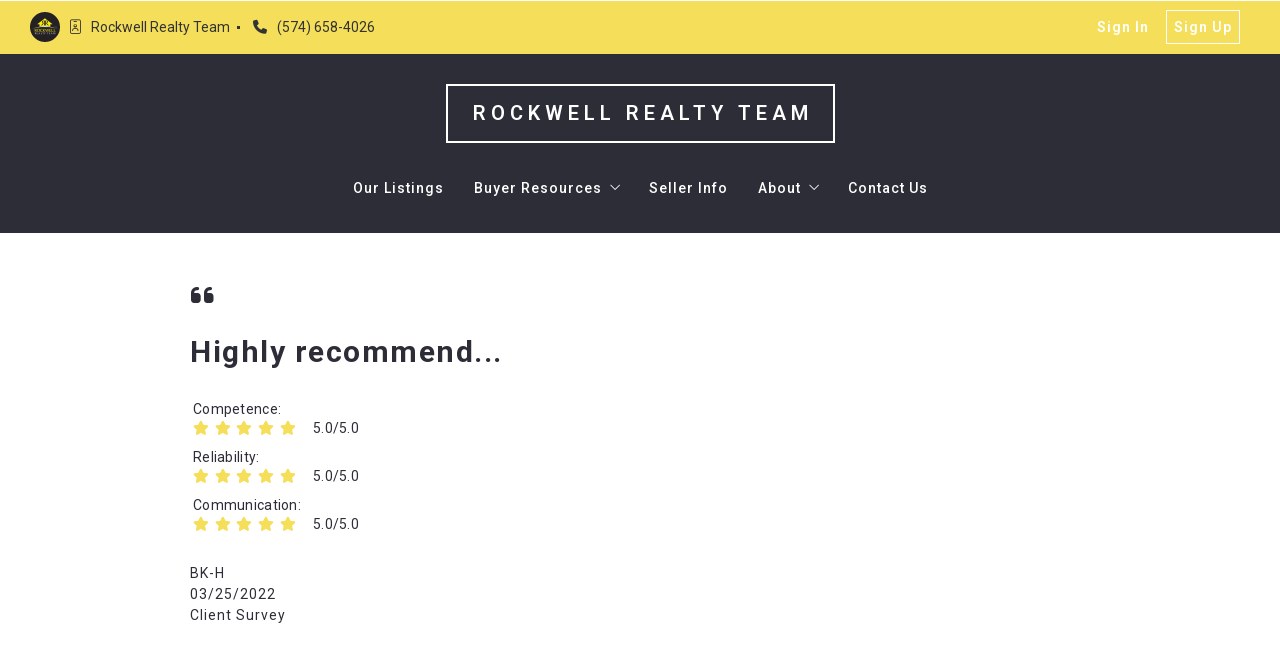

--- FILE ---
content_type: text/html; charset=UTF-8
request_url: https://www.rockwellrealtyteam.com/testimonial/b/
body_size: 21069
content:
<!DOCTYPE html>
<!--[if IE 8]>
<html class="no-js lt-ie10 lt-ie9" id="ie8" lang="en-US" prefix="og: http://ogp.me/ns#"><![endif]-->
<!--[if IE 9]>
<html class="no-js lt-ie10" id="ie9" lang="en-US" prefix="og: http://ogp.me/ns#"><![endif]-->
<!--[if !IE]><!-->
<html class="no-js typography-size__m" lang="en-US" prefix="og: http://ogp.me/ns#" itemtype="http://schema.org/WebPage"  itemscope  ><!--<![endif]-->
<head>
	<meta charset="UTF-8"/>
	<meta http-equiv="Accept-CH" content="DPR, Viewport-Width, Width">
	<meta name="viewport" content="width=device-width, initial-scale=1, maximum-scale=1, user-scalable=no">
	<link rel="dns-prefetch" href="//fonts.googleapis.com">
	<link rel="preconnect" href="https://fonts.gstatic.com/" crossorigin>
	<link rel="preconnect" href="https://fonts.googleapis.com/" crossorigin>
	<link rel="preconnect" href="https://media.placester.com/" crossorigin>
	<link rel="pingback" href="https://www.rockwellrealtyteam.com/xmlrpc.php"/>
		<style>img:is([sizes="auto" i], [sizes^="auto," i]) { contain-intrinsic-size: 3000px 1500px }</style>
	<link rel='dns-prefetch' href='//static.myrealestateplatform.com' />
<link rel='dns-prefetch' href='//fonts.googleapis.com' />
<style id='classic-theme-styles-inline-css' type='text/css'>
/*! This file is auto-generated */
.wp-block-button__link{color:#fff;background-color:#32373c;border-radius:9999px;box-shadow:none;text-decoration:none;padding:calc(.667em + 2px) calc(1.333em + 2px);font-size:1.125em}.wp-block-file__button{background:#32373c;color:#fff;text-decoration:none}
</style>
<style id='global-styles-inline-css' type='text/css'>
:root{--wp--preset--aspect-ratio--square: 1;--wp--preset--aspect-ratio--4-3: 4/3;--wp--preset--aspect-ratio--3-4: 3/4;--wp--preset--aspect-ratio--3-2: 3/2;--wp--preset--aspect-ratio--2-3: 2/3;--wp--preset--aspect-ratio--16-9: 16/9;--wp--preset--aspect-ratio--9-16: 9/16;--wp--preset--color--black: #000000;--wp--preset--color--cyan-bluish-gray: #abb8c3;--wp--preset--color--white: #ffffff;--wp--preset--color--pale-pink: #f78da7;--wp--preset--color--vivid-red: #cf2e2e;--wp--preset--color--luminous-vivid-orange: #ff6900;--wp--preset--color--luminous-vivid-amber: #fcb900;--wp--preset--color--light-green-cyan: #7bdcb5;--wp--preset--color--vivid-green-cyan: #00d084;--wp--preset--color--pale-cyan-blue: #8ed1fc;--wp--preset--color--vivid-cyan-blue: #0693e3;--wp--preset--color--vivid-purple: #9b51e0;--wp--preset--gradient--vivid-cyan-blue-to-vivid-purple: linear-gradient(135deg,rgba(6,147,227,1) 0%,rgb(155,81,224) 100%);--wp--preset--gradient--light-green-cyan-to-vivid-green-cyan: linear-gradient(135deg,rgb(122,220,180) 0%,rgb(0,208,130) 100%);--wp--preset--gradient--luminous-vivid-amber-to-luminous-vivid-orange: linear-gradient(135deg,rgba(252,185,0,1) 0%,rgba(255,105,0,1) 100%);--wp--preset--gradient--luminous-vivid-orange-to-vivid-red: linear-gradient(135deg,rgba(255,105,0,1) 0%,rgb(207,46,46) 100%);--wp--preset--gradient--very-light-gray-to-cyan-bluish-gray: linear-gradient(135deg,rgb(238,238,238) 0%,rgb(169,184,195) 100%);--wp--preset--gradient--cool-to-warm-spectrum: linear-gradient(135deg,rgb(74,234,220) 0%,rgb(151,120,209) 20%,rgb(207,42,186) 40%,rgb(238,44,130) 60%,rgb(251,105,98) 80%,rgb(254,248,76) 100%);--wp--preset--gradient--blush-light-purple: linear-gradient(135deg,rgb(255,206,236) 0%,rgb(152,150,240) 100%);--wp--preset--gradient--blush-bordeaux: linear-gradient(135deg,rgb(254,205,165) 0%,rgb(254,45,45) 50%,rgb(107,0,62) 100%);--wp--preset--gradient--luminous-dusk: linear-gradient(135deg,rgb(255,203,112) 0%,rgb(199,81,192) 50%,rgb(65,88,208) 100%);--wp--preset--gradient--pale-ocean: linear-gradient(135deg,rgb(255,245,203) 0%,rgb(182,227,212) 50%,rgb(51,167,181) 100%);--wp--preset--gradient--electric-grass: linear-gradient(135deg,rgb(202,248,128) 0%,rgb(113,206,126) 100%);--wp--preset--gradient--midnight: linear-gradient(135deg,rgb(2,3,129) 0%,rgb(40,116,252) 100%);--wp--preset--font-size--small: 13px;--wp--preset--font-size--medium: 20px;--wp--preset--font-size--large: 36px;--wp--preset--font-size--x-large: 42px;--wp--preset--spacing--20: 0.44rem;--wp--preset--spacing--30: 0.67rem;--wp--preset--spacing--40: 1rem;--wp--preset--spacing--50: 1.5rem;--wp--preset--spacing--60: 2.25rem;--wp--preset--spacing--70: 3.38rem;--wp--preset--spacing--80: 5.06rem;--wp--preset--shadow--natural: 6px 6px 9px rgba(0, 0, 0, 0.2);--wp--preset--shadow--deep: 12px 12px 50px rgba(0, 0, 0, 0.4);--wp--preset--shadow--sharp: 6px 6px 0px rgba(0, 0, 0, 0.2);--wp--preset--shadow--outlined: 6px 6px 0px -3px rgba(255, 255, 255, 1), 6px 6px rgba(0, 0, 0, 1);--wp--preset--shadow--crisp: 6px 6px 0px rgba(0, 0, 0, 1);}:where(.is-layout-flex){gap: 0.5em;}:where(.is-layout-grid){gap: 0.5em;}body .is-layout-flex{display: flex;}.is-layout-flex{flex-wrap: wrap;align-items: center;}.is-layout-flex > :is(*, div){margin: 0;}body .is-layout-grid{display: grid;}.is-layout-grid > :is(*, div){margin: 0;}:where(.wp-block-columns.is-layout-flex){gap: 2em;}:where(.wp-block-columns.is-layout-grid){gap: 2em;}:where(.wp-block-post-template.is-layout-flex){gap: 1.25em;}:where(.wp-block-post-template.is-layout-grid){gap: 1.25em;}.has-black-color{color: var(--wp--preset--color--black) !important;}.has-cyan-bluish-gray-color{color: var(--wp--preset--color--cyan-bluish-gray) !important;}.has-white-color{color: var(--wp--preset--color--white) !important;}.has-pale-pink-color{color: var(--wp--preset--color--pale-pink) !important;}.has-vivid-red-color{color: var(--wp--preset--color--vivid-red) !important;}.has-luminous-vivid-orange-color{color: var(--wp--preset--color--luminous-vivid-orange) !important;}.has-luminous-vivid-amber-color{color: var(--wp--preset--color--luminous-vivid-amber) !important;}.has-light-green-cyan-color{color: var(--wp--preset--color--light-green-cyan) !important;}.has-vivid-green-cyan-color{color: var(--wp--preset--color--vivid-green-cyan) !important;}.has-pale-cyan-blue-color{color: var(--wp--preset--color--pale-cyan-blue) !important;}.has-vivid-cyan-blue-color{color: var(--wp--preset--color--vivid-cyan-blue) !important;}.has-vivid-purple-color{color: var(--wp--preset--color--vivid-purple) !important;}.has-black-background-color{background-color: var(--wp--preset--color--black) !important;}.has-cyan-bluish-gray-background-color{background-color: var(--wp--preset--color--cyan-bluish-gray) !important;}.has-white-background-color{background-color: var(--wp--preset--color--white) !important;}.has-pale-pink-background-color{background-color: var(--wp--preset--color--pale-pink) !important;}.has-vivid-red-background-color{background-color: var(--wp--preset--color--vivid-red) !important;}.has-luminous-vivid-orange-background-color{background-color: var(--wp--preset--color--luminous-vivid-orange) !important;}.has-luminous-vivid-amber-background-color{background-color: var(--wp--preset--color--luminous-vivid-amber) !important;}.has-light-green-cyan-background-color{background-color: var(--wp--preset--color--light-green-cyan) !important;}.has-vivid-green-cyan-background-color{background-color: var(--wp--preset--color--vivid-green-cyan) !important;}.has-pale-cyan-blue-background-color{background-color: var(--wp--preset--color--pale-cyan-blue) !important;}.has-vivid-cyan-blue-background-color{background-color: var(--wp--preset--color--vivid-cyan-blue) !important;}.has-vivid-purple-background-color{background-color: var(--wp--preset--color--vivid-purple) !important;}.has-black-border-color{border-color: var(--wp--preset--color--black) !important;}.has-cyan-bluish-gray-border-color{border-color: var(--wp--preset--color--cyan-bluish-gray) !important;}.has-white-border-color{border-color: var(--wp--preset--color--white) !important;}.has-pale-pink-border-color{border-color: var(--wp--preset--color--pale-pink) !important;}.has-vivid-red-border-color{border-color: var(--wp--preset--color--vivid-red) !important;}.has-luminous-vivid-orange-border-color{border-color: var(--wp--preset--color--luminous-vivid-orange) !important;}.has-luminous-vivid-amber-border-color{border-color: var(--wp--preset--color--luminous-vivid-amber) !important;}.has-light-green-cyan-border-color{border-color: var(--wp--preset--color--light-green-cyan) !important;}.has-vivid-green-cyan-border-color{border-color: var(--wp--preset--color--vivid-green-cyan) !important;}.has-pale-cyan-blue-border-color{border-color: var(--wp--preset--color--pale-cyan-blue) !important;}.has-vivid-cyan-blue-border-color{border-color: var(--wp--preset--color--vivid-cyan-blue) !important;}.has-vivid-purple-border-color{border-color: var(--wp--preset--color--vivid-purple) !important;}.has-vivid-cyan-blue-to-vivid-purple-gradient-background{background: var(--wp--preset--gradient--vivid-cyan-blue-to-vivid-purple) !important;}.has-light-green-cyan-to-vivid-green-cyan-gradient-background{background: var(--wp--preset--gradient--light-green-cyan-to-vivid-green-cyan) !important;}.has-luminous-vivid-amber-to-luminous-vivid-orange-gradient-background{background: var(--wp--preset--gradient--luminous-vivid-amber-to-luminous-vivid-orange) !important;}.has-luminous-vivid-orange-to-vivid-red-gradient-background{background: var(--wp--preset--gradient--luminous-vivid-orange-to-vivid-red) !important;}.has-very-light-gray-to-cyan-bluish-gray-gradient-background{background: var(--wp--preset--gradient--very-light-gray-to-cyan-bluish-gray) !important;}.has-cool-to-warm-spectrum-gradient-background{background: var(--wp--preset--gradient--cool-to-warm-spectrum) !important;}.has-blush-light-purple-gradient-background{background: var(--wp--preset--gradient--blush-light-purple) !important;}.has-blush-bordeaux-gradient-background{background: var(--wp--preset--gradient--blush-bordeaux) !important;}.has-luminous-dusk-gradient-background{background: var(--wp--preset--gradient--luminous-dusk) !important;}.has-pale-ocean-gradient-background{background: var(--wp--preset--gradient--pale-ocean) !important;}.has-electric-grass-gradient-background{background: var(--wp--preset--gradient--electric-grass) !important;}.has-midnight-gradient-background{background: var(--wp--preset--gradient--midnight) !important;}.has-small-font-size{font-size: var(--wp--preset--font-size--small) !important;}.has-medium-font-size{font-size: var(--wp--preset--font-size--medium) !important;}.has-large-font-size{font-size: var(--wp--preset--font-size--large) !important;}.has-x-large-font-size{font-size: var(--wp--preset--font-size--x-large) !important;}
:where(.wp-block-post-template.is-layout-flex){gap: 1.25em;}:where(.wp-block-post-template.is-layout-grid){gap: 1.25em;}
:where(.wp-block-columns.is-layout-flex){gap: 2em;}:where(.wp-block-columns.is-layout-grid){gap: 2em;}
:root :where(.wp-block-pullquote){font-size: 1.5em;line-height: 1.6;}
</style>
<link rel='stylesheet' id='valhalla-tailwind-css' href='//static.myrealestateplatform.com/Valhalla/assets/dist/valhalla-tailwind-styles.css?v=d9ae6e145b9f4c025a41' type='text/css' media='all' />
<link rel='stylesheet' id='valhalla-style-vendors-css' href='//static.myrealestateplatform.com/Valhalla/assets/dist/valhalla-vendor-styles.css?v=d06e760a8e8eda296f26' type='text/css' media='all' />
<link rel='stylesheet' id='valhalla-main-style-css' href='//static.myrealestateplatform.com/Valhalla/assets/dist/valhalla-styles.css?v=95a2b32e14e48bf1c916' type='text/css' media='all' />
<style id='valhalla-main-style-inline-css' type='text/css'>
body{--accent:245, 223, 90;--accent--tone:251, 242, 186;--accent__bg--dark:251, 222, 60;--accent__bg--light:247, 227, 115;--accent__border--tone:243, 225, 119;--accent__text--dark:198, 170, 12;--accent__text--tone:243, 225, 119;--accent__textOn:51, 51, 51;--accent__textOn--tone:38, 38, 38;--active:46, 204, 113;--alternative:45, 45, 55;--alternative--tone:11, 11, 13;--alternative__textOn:255, 255, 255;--alternative__textOn--tone:242, 242, 242;--btn_gradient__bg_step_one:245, 223, 90;--btn_gradient__bg_step_one--dark:251, 222, 60;--btn_gradient__bg_step_one--light:247, 227, 115;--btn_gradient__bg_step_two:45, 45, 55;--btn_gradient__bg_step_two--dark:31, 31, 45;--btn_gradient__bg_step_two--light:57, 57, 70;--btn_gradient__text:51, 51, 51;--coming_soon:52, 152, 219;--dark__bg:45, 45, 55;--dark__bg--super:0, 0, 0;--dark__bg--tone:67, 67, 78;--dark__border:45, 45, 55;--dark__border--tone:60, 60, 68;--dark__text:45, 45, 55;--dark__text--desaturated:108, 108, 122;--dark__text--tone:67, 67, 78;--light__bg:255, 255, 255;--light__bg--desaturated:255, 255, 255;--light__bg--tone:239, 239, 239;--light__border:237, 240, 242;--light__border--tone:208, 216, 221;--light__text:255, 255, 255;--light__text--desaturated:140, 140, 140;--light__text--tone:239, 239, 239;--newly_listed__bg:65, 131, 215;--newly_listed__text:255, 255, 255;--open_house__bg:255, 255, 255;--open_house__text:34, 38, 43;--pending:230, 126, 34;--sold:255, 0, 0;--under_contract:241, 196, 15;--various_statuses:174, 183, 195;}
.logo-family{font-family:"Roboto";font-weight:600;}.nav-family{font-family:"Roboto";font-weight:500;}h1, h2, h3, h4, h5, h6, .h1, .h2, .h3, .h4, .h5, .h6{font-family:"Roboto";font-weight:500;}.primary-family{font-family:"Roboto";font-weight:700;}.subprimary-family{font-family:"Roboto";font-weight:500;}.secondary-family{font-family:"Roboto";font-weight:400;}.content-family, .copy-family, .excerpt-family{font-family:"Roboto";font-weight:400;}.meta-family, .accent-family, .special-family{font-family:"Roboto";font-weight:300;}.input-family, .btns-family{font-family:"Roboto";font-weight:400;}.error-family{font-family:"Roboto";font-weight:400;}.pagination-family{font-family:"Roboto";font-weight:400;}.label-family{font-family:"Roboto";font-weight:400;}.quote-text{font-family:"Overpass";font-weight:700;}
</style>
<link rel='stylesheet' id='valhalla-google-fonts-css' href='//fonts.googleapis.com/css?family=Roboto%3A300%2C300i%2C400%2C500%2C600%2C700%7COverpass%3A700&#038;display=swap&#038;ver=6.7.1' type='text/css' media='all' />
<link rel="alternate" title="oEmbed (JSON)" type="application/json+oembed" href="https://www.rockwellrealtyteam.com/wp-json/oembed/1.0/embed?url=https%3A%2F%2Fwww.rockwellrealtyteam.com%2Ftestimonial%2Fb%2F" />
<link rel="alternate" title="oEmbed (XML)" type="text/xml+oembed" href="https://www.rockwellrealtyteam.com/wp-json/oembed/1.0/embed?url=https%3A%2F%2Fwww.rockwellrealtyteam.com%2Ftestimonial%2Fb%2F&#038;format=xml" />
<title>Highly recommend... - The company with a purpose</title><meta name='image' property='image' content='https://media.placester.com/image/upload/c_fill,q_80,w_1920' />
<meta name='image:alt' property='image:alt' content='Highly recommend... - The company with a purpose - The company with a purpose' />
<link rel="canonical" href="https://www.rockwellrealtyteam.com/testimonial/b/"/>
<meta name='description' property='description' content='&quot;We have worked with Rockwell Realty on numerous real estate transactions over the last 15 years.  Have complete faith in Lori to look out for us as a…' />
<link rel="icon" href="https://media.placester.com/image/upload/c_scale,q_100,w_32/v1/inception-app-prod/ZDY2ZjkzODctZDA4My00M2Y0LWE2MWMtODliN2NlN2NiNjc2/content/2020/09/favicon-32x32-2.png"/>
<meta name='twitter:site' property='twitter:site' content='https://www.rockwellrealtyteam.com/testimonial/b' />
<meta name='twitter:title' property='twitter:title' content='Highly recommend... - The company with a purpose' />
<meta name='twitter:description' property='twitter:description' content='&quot;We have worked with Rockwell Realty on numerous real estate transactions over the last 15 years.  Have complete faith in Lori to look out for us as a…' />
<meta name='twitter:image' property='twitter:image' content='https://media.placester.com/image/upload/c_fill,q_80,w_1920' />
<meta name='twitter:image:alt' property='twitter:image:alt' content='Highly recommend... - The company with a purpose - The company with a purpose' />
<meta name='og:type' property='og:type' content='article' />
<meta name='og:locale' property='og:locale' content='en_US' />
<meta name='og:url' property='og:url' content='https://www.rockwellrealtyteam.com/testimonial/b' />
<meta name='og:site_name' property='og:site_name' content='Lori Rockwell' />
<meta name='og:title' property='og:title' content='Highly recommend... - The company with a purpose' />
<meta name='og:description' property='og:description' content='&quot;We have worked with Rockwell Realty on numerous real estate transactions over the last 15 years.  Have complete faith in Lori to look out for us as a…' />
<meta name='og:image' property='og:image' content='https://media.placester.com/image/upload/c_fill,q_80,w_1920' />
<meta name='og:image:alt' property='og:image:alt' content='Highly recommend... - The company with a purpose - The company with a purpose' />
<meta data-theme="Valhalla + 464322" />
<meta data-blog-id="473657" />
<meta name='robots' content='index, follow, max-image-preview:large' />
</head>
<body
class="testimonial-template-default single single-testimonial postid-6380 Valhalla">
<div id="site-banners"class="banners-wrap"><div class="banners-in"><div class="banners-body-wrap"><div class="banners-body-in"></div></div></div></div><div id="header-slot-offside"class="section-inwrap site-header header-style__vertical state__close bg-color__light v-text-dark-txt scope__global flex-direction__column justify-content__flex-start align-items__flex-start align-content__flex-start flex-wrap__nowrap"><div class="column-inwrap height__max size__1of1 scope__global justify-content__flex-start align-items__flex-start align-content__flex-start flex-wrap__nowrap flex-direction__column"><div class="row-wrap size__full padding-sides__m padding-top__m padding-bottom__xs scope__global"><div class="flex-wrap-on-breakpoint-s-and-down__wrap-reverse row-in justify-content__space-between align-items__center align-content__flex-start flex-wrap__nowrap flex-direction__row"><div class="display-on-breakpoint-s-and-down column-wrap size__fluid scope__global"><div class="column-in justify-content__flex-start align-items__center align-content__flex-start flex-wrap__wrap flex-direction__row"><div class="site-logo-wrap site_header_logo_primary margin-top__s margin-bottom__s margin-sides__m"  itemscope ><div class="site-logo-in  logo-family type__text style__three justify-content__space-between align-items__flex-start align-content__center flex-wrap__nowrap flex-direction__column text-align__left"><div class="desktop-logo-wrap "><a class="desktop-logo-in logo-link own-animation"href="https://www.rockwellrealtyteam.com"target="_self"itemprop="image" title="Homepage">ROCKWELL REALTY TEAM</a></div></div></div></div></div><div class="column-inwrap size__fluid scope__global justify-content__flex-end align-items__center align-content__flex-start flex-wrap__wrap flex-direction__row"><div class="header-control-wrap"><a class="header-control-in close own-animation" href="#"><i class="fal fa-times"></i></a></div></div></div></div><div class="flex-grow__1 row-wrap size__boxed padding-top__xs padding-bottom__m scope__global"><div class="row-in justify-content__space-between align-items__center align-content__flex-start flex-wrap__wrap flex-direction__row"><div class="column-inwrap nav-column  size__fluid padding-sides__m scope__global justify-content__center align-items__center align-content__flex-start flex-wrap__wrap flex-direction__row"><div class="text-align__center navigation-wrap  collapse-menu orientation__vertical style__one margin-sides__m nav-family"  itemtype="http://schema.org/SiteNavigationElement"  itemscope itemprop="hasPart" ><div class="navigation-in justify-content__flex-start align-items__center nav__primary layout__three"><ul id="menu-main-menu" class="site_header_menu.links-menu menu orientation__vertical style__one justify-content__flex-start align-items__center align-content__flex-start flex-direction__row "><li id="menu-item-3167" class="menu-item menu-item-type-post_type menu-item-object-area menu-item-3167 menu-post-id-3164 sub-menu-item"><a href="https://www.rockwellrealtyteam.com/area/our-listings/" itemprop="url" title="Our Listings"><span class="menu-item-label">Our Listings</span></a></li>
<li id="menu-item-3179" class="menu-item menu-item-type-custom menu-item-object-custom menu-item-has-children menu-item-3179 sub-menu-item"><a href="#" itemprop="url" title="Buyer Resources"><span class="menu-item-label">Buyer Resources</span><i class="fal fa-angle-down"></i></a>
<ul class="sub-menu">
	<li id="menu-item-2779" class="menu-item menu-item-type-post_type menu-item-object-page menu-item-2779 menu-post-id-2768 sub-menu-item"><a href="https://www.rockwellrealtyteam.com/buyer-info/" itemprop="url" title="Buyer Info"><span class="menu-item-label">Buyer Info</span></a></li>
	<li id="menu-item-2988" class="menu-item menu-item-type-post_type menu-item-object-area menu-item-2988 menu-post-id-2980 sub-menu-item"><a href="https://www.rockwellrealtyteam.com/area/kosciusko-county/" itemprop="url" title="Kosciusko County"><span class="menu-item-label">Kosciusko County</span></a></li>
	<li id="menu-item-2905" class="menu-item menu-item-type-post_type menu-item-object-page menu-item-2905 menu-post-id-2795 sub-menu-item"><a href="https://www.rockwellrealtyteam.com/no-title/" itemprop="url" title="Helpful Links"><span class="menu-item-label">Helpful Links</span></a></li>
</ul>
</li>
<li id="menu-item-2944" class="menu-item menu-item-type-post_type menu-item-object-page menu-item-2944 menu-post-id-2931 sub-menu-item"><a href="https://www.rockwellrealtyteam.com/seller-info/" itemprop="url" title="Seller Info"><span class="menu-item-label">Seller Info</span></a></li>
<li id="menu-item-3215" class="menu-item menu-item-type-custom menu-item-object-custom menu-item-has-children menu-item-3215 sub-menu-item"><a title="About"><span class="menu-item-label">About</span><i class="fal fa-angle-down"></i></a>
<ul class="sub-menu">
	<li id="menu-item-2243" class="menu-item menu-item-type-post_type menu-item-object-page menu-item-2243 menu-post-id-465 sub-menu-item"><a href="https://www.rockwellrealtyteam.com/about-us/" itemprop="url" title="About Us"><span class="menu-item-label">About Us</span></a></li>
	<li id="menu-item-3212" class="menu-item menu-item-type-post_type menu-item-object-page menu-item-3212 menu-post-id-186 sub-menu-item"><a href="https://www.rockwellrealtyteam.com/clients-love/" itemprop="url" title="Testimonials"><span class="menu-item-label">Testimonials</span></a></li>
</ul>
</li>
<li id="menu-item-413" class="menu-item menu-item-type-post_type menu-item-object-page menu-item-413 menu-post-id-11 sub-menu-item"><a href="https://www.rockwellrealtyteam.com/contact/" itemprop="url" title="Contact Us"><span class="menu-item-label">Contact Us</span></a></li>
</ul></div></div></div></div></div></div></div><div id="body-container" class="valhalla-body-container  valhalla-container-wrap" ><div class="valhalla-container-in"><div id="valhalla-site-wrap" class="valhalla-site-wrap single_testimonial" ><div class="valhalla-site-in justify-content__flex-start align-items__flex-start align-content__flex-start flex-wrap__nowrap flex-direction__column"><div id="header-slot-onsite"class="section-inwrap site-header header-style__horizontal hero__disabled nav-layout__three hero-layout__one  scope__global flex-direction__column justify-content__flex-start align-items__flex-start align-content__flex-start flex-wrap__nowrap"><div class="bg-color__accent v-text-on-accent header-top-deck header-top-deck-layout-one row-wrap size__boxed padding-sides__m padding-top__xs padding-bottom__xs scope__global"><div class="s-and-down:v-flex-wrap-reverse row-in justify-content__space-between align-items__center align-content__flex-start flex-wrap__no-wrap flex-direction__row"><div class="column-inwrap details-column size__condense scope__global justify-content__flex-start align-items__center align-content__flex-start flex-wrap__nowrap flex-direction__row"><div class="details-wrap margin-top__xs margin-bottom__xs margin-sides__m" itemtype="http://schema.org/RealEstateAgent"  itemscope ><div itemtype="http://schema.org/PostalAddress"  itemscope itemprop="address" ><span content="Licensed in Indiana" itemprop="streetAddress"></span>
<span content="547 658 4026" itemprop="telephone"></span>
</div><span content="Rockwell Realty Team" itemprop="name"></span>
<div id="realestate-agentdata" class="details-in secondary-family justify-content__flex-start align-items__center align-content__flex-start flex-wrap__wrap flex-direction__row" ><div class="info-wrap photo "><div class="info-in " ><span itemprop="image" ><img data-src='https://media.placester.com/image/upload/c_fill,dpr_1.0,f_auto,fl_lossy,h_30,q_auto,w_30/v1/inception-app-prod/ZDY2ZjkzODctZDA4My00M2Y0LWE2MWMtODliN2NlN2NiNjc2/content/2020/09/projektbeztytuu.png' alt='inception-app-prod/ZDY2ZjkzODctZDA4My00M2Y0LWE2MWMtODliN2NlN2NiNjc2/content/2020/09/projektbeztytuu.png' class=' valhalla-lazy-load' itemprop='image' sizes='(max-width: 30px) 100vw, 30px' title='Highly recommend...'/></span></div></div><div class="info-wrap name "><div class="info-in highlight-container  own-animation" ><span class="name-wrap"itemprop="name" ><span class="prefix"><i class="fal fa-id-badge text-color__inherit"></i></span><span class="info">Rockwell Realty Team </span></span></div></div><div class="info-wrap phone_primary "><div class="info-in highlight-container  own-animation" ><a href="tel:(574) 658-4026" class="phone own-animation" title="(574) 658-4026" target="_self" ><span itemprop="telephone" ><span class="prefix"><i class="fas fa-phone text-color__inherit"></i></span><span class="info">(574) 658-4026</span></a></div></div></div></div></div><div class="column-inwrap account-column size__condense scope__global justify-content__flex-end align-items__center align-content__flex-start flex-wrap__nowrap flex-direction__row"><div class="account-wrap style__two secondary-family user__anonymous margin-top__xs margin-bottom__xs margin-sides__m"><div class="account-in justify-content__flex-end align-items__center align-content__flex-start flex-wrap__nowrap flex-direction__row"><div class="button-wrap"><a href="#"title="Sign In"class="open-popup own-animation signin-link button-in button-valhalla appearance__styled color__light size__account major-style__transparent minor-style__ has-label btns-family" data-popup="signin" data-label="Sign In"target="_self""><div class="label-wrap"><div class="label">Sign In</div></div></a></div><div class="button-wrap"><a href="#"title="Sign Up"class="open-popup own-animation signup-link button-in button-valhalla appearance__styled color__light size__account major-style__bordered minor-style__ has-label btns-family" data-popup="signup" data-label="Sign Up"target="_self""><div class="label-wrap"><div class="label">Sign Up</div></div></a></div></div></div></div></div></div><div class="bg-color__alternative v-text-on-alternative header-nav-deck layout__three not-fixed row-wrap size__boxed padding-sides__m padding-top__m padding-bottom__s scope__global"><div class="flex-direction-on-breakpoint-s-and-down__row flex-wrap-on-breakpoint-s-and-down__wrap row-in justify-content__space-between align-items__center align-content__flex-start flex-wrap__nowrap flex-direction__column"><div class="column-inwrap justify-content-on-breakpoint-s-and-down__flex-start logo-column size__condense padding-sides__m scope__global justify-content__center align-items__center align-content__flex-start flex-wrap__wrap flex-direction__row"><div class="site-logo-wrap site_header_logo_primary margin-top__s margin-bottom__s margin-sides__m"  itemscope ><div class="align-items-on-breakpoint-s-and-down__flex-start text-align-on-breakpoint-m-and-up__center site-logo-in  logo-family type__text style__three justify-content__space-between align-items__center align-content__center flex-wrap__nowrap flex-direction__column text-align__left"><div class="desktop-logo-wrap "><a class="desktop-logo-in logo-link own-animation"href="https://www.rockwellrealtyteam.com"target="_self"itemprop="image" title="Homepage">ROCKWELL REALTY TEAM</a></div></div></div></div><div class="column-inwrap nav-column display-on-breakpoint-m-and-up size__3of4 padding-sides__m scope__header-deck-three justify-content__flex-start align-items__center align-content__flex-start flex-wrap__nowrap flex-direction__row"><div class="navigation-wrap  orientation__horizontal style__one nav-family"  data-target=".overflow-menu ul.menu" itemtype="http://schema.org/SiteNavigationElement"  itemscope itemprop="hasPart" ><div class="navigation-in justify-content__center align-items__center nav__primary layout__three"><ul id="menu-main-menu-1" class="site_header_menu.links-menu menu orientation__horizontal style__one justify-content__center align-items__center align-content__center flex-direction__row "><li class="menu-item menu-item-type-post_type menu-item-object-area menu-item-3167 menu-post-id-3164 sub-menu-item"><a href="https://www.rockwellrealtyteam.com/area/our-listings/" itemprop="url" title="Our Listings"><span class="menu-item-label">Our Listings</span></a></li>
<li class="menu-item menu-item-type-custom menu-item-object-custom menu-item-has-children menu-item-3179 sub-menu-item"><a href="#" itemprop="url" title="Buyer Resources"><span class="menu-item-label">Buyer Resources</span><i class="fal fa-angle-down"></i></a>
<ul class="sub-menu">
	<li class="menu-item menu-item-type-post_type menu-item-object-page menu-item-2779 menu-post-id-2768 sub-menu-item"><a href="https://www.rockwellrealtyteam.com/buyer-info/" itemprop="url" title="Buyer Info"><span class="menu-item-label">Buyer Info</span></a></li>
	<li class="menu-item menu-item-type-post_type menu-item-object-area menu-item-2988 menu-post-id-2980 sub-menu-item"><a href="https://www.rockwellrealtyteam.com/area/kosciusko-county/" itemprop="url" title="Kosciusko County"><span class="menu-item-label">Kosciusko County</span></a></li>
	<li class="menu-item menu-item-type-post_type menu-item-object-page menu-item-2905 menu-post-id-2795 sub-menu-item"><a href="https://www.rockwellrealtyteam.com/no-title/" itemprop="url" title="Helpful Links"><span class="menu-item-label">Helpful Links</span></a></li>
</ul>
</li>
<li class="menu-item menu-item-type-post_type menu-item-object-page menu-item-2944 menu-post-id-2931 sub-menu-item"><a href="https://www.rockwellrealtyteam.com/seller-info/" itemprop="url" title="Seller Info"><span class="menu-item-label">Seller Info</span></a></li>
<li class="menu-item menu-item-type-custom menu-item-object-custom menu-item-has-children menu-item-3215 sub-menu-item"><a title="About"><span class="menu-item-label">About</span><i class="fal fa-angle-down"></i></a>
<ul class="sub-menu">
	<li class="menu-item menu-item-type-post_type menu-item-object-page menu-item-2243 menu-post-id-465 sub-menu-item"><a href="https://www.rockwellrealtyteam.com/about-us/" itemprop="url" title="About Us"><span class="menu-item-label">About Us</span></a></li>
	<li class="menu-item menu-item-type-post_type menu-item-object-page menu-item-3212 menu-post-id-186 sub-menu-item"><a href="https://www.rockwellrealtyteam.com/clients-love/" itemprop="url" title="Testimonials"><span class="menu-item-label">Testimonials</span></a></li>
</ul>
</li>
<li class="menu-item menu-item-type-post_type menu-item-object-page menu-item-413 menu-post-id-11 sub-menu-item"><a href="https://www.rockwellrealtyteam.com/contact/" itemprop="url" title="Contact Us"><span class="menu-item-label">Contact Us</span></a></li>
</ul></div></div></div><div class="column-inwrap hamburger-column display-on-breakpoint-s-and-down margin-left__auto size__condense scope__global justify-content__flex-end align-items__center align-content__flex-start flex-wrap__wrap flex-direction__row"><div class="navigation-primary-hamburger-wrap margin-sides__m"><a href="#" class="navigation-hamburger-in header-control own-animation open nav__primary size__s"><i class="fas fa-bars"></i></a></div></div></div></div></div><div id="header-slot-print"class="section-inwrap site-header header-style__horizontal print-header scope__global flex-direction__column justify-content__flex-start align-items__flex-start align-content__flex-start flex-wrap__nowrap"><div class="bg-color__alternative v-text-on-alternative header-nav-deck layout__print row-wrap size__boxed padding-sides__m padding-top__m padding-bottom__s scope__global"><div class="row-in justify-content__space-between align-items__center align-content__flex-start flex-wrap__nowrap flex-direction__row"><div class="column-inwrap logo-column size__condense scope__global justify-content__flex-start align-items__center align-content__flex-start flex-wrap__nowrap flex-direction__row"><div class="site-logo-wrap site_header_logo_primary margin-top__s margin-bottom__s margin-sides__m"  itemscope ><div class="site-logo-in  logo-family type__text style__three justify-content__space-between align-items__flex-start align-content__center flex-wrap__nowrap flex-direction__column text-align__left"><div class="desktop-logo-wrap "><a class="desktop-logo-in logo-link own-animation"href="https://www.rockwellrealtyteam.com"target="_self"itemprop="image" title="Homepage">ROCKWELL REALTY TEAM</a></div></div></div></div></div></div></div><div id="site-row"class="site-row row-wrap size__boxed padding-sides__m padding-top__m padding-bottom__m scope__global"><div class="row-in justify-content__center align-items__flex-start align-content__flex-start flex-wrap__wrap flex-direction__row"><div id="main-page-column"class="main-page-column sidebar_position__ column-wrap size__1of1 padding-sides__m padding-top__l padding-bottom__l scope__global"><div class="column-in justify-content__space-between align-items__center align-content__flex-start flex-wrap__wrap flex-direction__row"><div class="testimonial-single section-wrap scope__global"itemtype="http://schema.org/LocalBusiness"  itemscope ><div class="section-in flex-direction__column justify-content__flex-start align-items__flex-start align-content__flex-start flex-wrap__nowrap"><div itemtype="http://schema.org/PostalAddress"  itemscope itemprop="address" ><span content="Licensed in Indiana" itemprop="streetAddress"></span>
<span content="547 658 4026" itemprop="telephone"></span>
</div><span content="Lori Rockwell" itemprop="name"></span>
<span content="https://www.rockwellrealtyteam.com/testimonial/b" itemprop="url"></span>
<!-- Logo --><div itemscope itemprop="logo image" itemtype="http://schema.org/ImageObject" ><span content="https://media.placester.com/image/upload/c_fill,q_80,w_1920" itemprop="url"></span>
<span content="250" itemprop="width"></span>
<span content="250" itemprop="height"></span>
</div><div class="row-wrap size__boxed scope__global"itemtype="http://schema.org/Review"  itemscope itemprop="review" ><div class="row-in justify-content__center align-items__center align-content__flex-start flex-wrap__wrap flex-direction__row"><div class="content-column column-wrap size__3of4 scope__global"><div class="single-testimonial-wrap column-in justify-content__flex-start align-items__flex-start align-content__flex-start flex-wrap__nowrap flex-direction__column"><div class="testimonial-prefix-wrap"><div class="testimonial-prefix-in"><div class="group-wrap quote"><div class="group-in"><i class="fa-solid fa-quote-left testimonial-quote-icon"></i></div></div></div></div><div class="testimonial-details-wrap"><div class="testimonial-details-in "><div class="group-wrap title"><div class="group-in"><div class="testimonial-title-wrap testimonial-detail-wrap h3 link-wrap text-color__"  itemprop="name"><a href="https://www.rockwellrealtyteam.com/testimonial/b/" class="testimonial-title-in testimonial-detail link-in primary-family" title="Highly recommend..." target="_self" >Highly recommend...</a></div></div></div><div class="group-wrap ratings"><div class="group-in"><div class="testimonial-ratings-wrap content-family"><div class="testimonial-ratings-in"><div itemtype="http://schema.org/Rating"  itemscope itemprop="reviewRating" ><span content="1" itemprop="worstRating"></span>
<span content="Competence" itemprop="ratingExplanation"></span>
<span content="5" itemprop="ratingValue"></span>
<span content="5" itemprop="bestRating"></span>
</div><div class="rating padding-top__xs padding-bottom__xs "><div class="label">Competence</div><div class="rating-wrap margin-top__xs margin-bottom__xs"><div class="rating-in"><div class="review-wrap"><div class="review-scorer"><div class="review-indicator-base"><i class="fal fa-star"></i><i class="fal fa-star"></i><i class="fal fa-star"></i><i class="fal fa-star"></i><i class="fal fa-star"></i></div><div class="review-indicator-overlay"style="width: 100%;"><i class="fas fa-star"></i><i class="fas fa-star"></i><i class="fas fa-star"></i><i class="fas fa-star"></i><i class="fas fa-star"></i></div></div><span class="measure-summary secondary-family" data-rating="100">5.0/5.0</span></div></div></div></div><div itemtype="http://schema.org/Rating"  itemscope itemprop="reviewRating" ><span content="1" itemprop="worstRating"></span>
<span content="Reliability" itemprop="ratingExplanation"></span>
<span content="5" itemprop="ratingValue"></span>
<span content="5" itemprop="bestRating"></span>
</div><div class="rating padding-top__xs padding-bottom__xs "><div class="label">Reliability</div><div class="rating-wrap margin-top__xs margin-bottom__xs"><div class="rating-in"><div class="review-wrap"><div class="review-scorer"><div class="review-indicator-base"><i class="fal fa-star"></i><i class="fal fa-star"></i><i class="fal fa-star"></i><i class="fal fa-star"></i><i class="fal fa-star"></i></div><div class="review-indicator-overlay"style="width: 100%;"><i class="fas fa-star"></i><i class="fas fa-star"></i><i class="fas fa-star"></i><i class="fas fa-star"></i><i class="fas fa-star"></i></div></div><span class="measure-summary secondary-family" data-rating="100">5.0/5.0</span></div></div></div></div><div itemtype="http://schema.org/Rating"  itemscope itemprop="reviewRating" ><span content="1" itemprop="worstRating"></span>
<span content="Communication" itemprop="ratingExplanation"></span>
<span content="5" itemprop="ratingValue"></span>
<span content="5" itemprop="bestRating"></span>
</div><div class="rating padding-top__xs padding-bottom__xs "><div class="label">Communication</div><div class="rating-wrap margin-top__xs margin-bottom__xs"><div class="rating-in"><div class="review-wrap"><div class="review-scorer"><div class="review-indicator-base"><i class="fal fa-star"></i><i class="fal fa-star"></i><i class="fal fa-star"></i><i class="fal fa-star"></i><i class="fal fa-star"></i></div><div class="review-indicator-overlay"style="width: 100%;"><i class="fas fa-star"></i><i class="fas fa-star"></i><i class="fas fa-star"></i><i class="fas fa-star"></i><i class="fas fa-star"></i></div></div><span class="measure-summary secondary-family" data-rating="100">5.0/5.0</span></div></div></div></div></div></div></div></div><div class="group-wrap author"><div class="group-in"><div class="testimonial-avatar-wrap testimonial-detail-wrap avatar__null"><div class="testimonial-avatar-in"></div></div><div class="sub-group"><div class="testimonial-author-name-wrap testimonial-detail-wrap typo-content-wrap text-color__inherit text-align__left "  itemprop="author" itemtype="https://schema.org/Person" itemscope="itemscope"><div class="testimonial-author-name-in testimonial-detail typo-content-in valhalla-content content-family style__default "  itemprop="name">BK-H</div></div><div class="testimonial-publish-date-wrap testimonial-detail-wrap typo-date-wrap text-color__inherit text-align__left" itemprop="datePublished"><div class="testimonial-publish-date-in content-family testimonial-detail typo-date-in valhalla-content style__default"><time class="publish-time">03/25/2022</time></div></div><div class="testimonial-website-wrap testimonial-detail-wrap typo-content-wrap text-color__inherit text-align__left " ><div class="testimonial-website-in testimonial-detail content-family typo-content-in valhalla-content style__default " >Client Survey</div></div></div></div></div></div></div></div></div></div></div></div></div></div></div></div></div><div id="modules-holder"><div class="section-inwrap testimonials-module module-wrap layout-three margin-top__l scope__global flex-direction__column justify-content__flex-start align-items__flex-start align-content__flex-start flex-wrap__nowrap padding-top__xl padding-bottom__4xl" data-id="2527"><div class="module-background scheme__light overlay__medium bg__off parallax__off"><div class="background-overlay"></div></div><div class="testimonials-module-header testimonials-module__header row-wrap size__boxed padding-sides__m padding-bottom__l scope__global"><div class="row-in justify-content__center align-items__flex-start align-content__flex-start flex-wrap__nowrap flex-direction__row"><div class="column-wrap size__2of3 padding-sides__m scope__global"><div class="column-in justify-content__center align-items__flex-start align-content__flex-start flex-wrap__nowrap flex-direction__column"><div  class="width__max  animate-title animation-none heading-wrap typo-heading-wrap text-color__dark"  data-animation="none" data-animation-duration="medium"><div class="animated-item animated-title heading-in typo-heading-in secondary-family text-align__center"><h1 class="heading">Clients' love</h1></div></div><div class=" animate-desc animation-none typo-content-wrap text-color__tone-dark text-align__center margin-top__xs"  data-animation="none" data-animation-duration="medium"><div class="animated-item animated-desc typo-content-in valhalla-content content-family padding-top__s style__default " ><p>Of course, we sell many beautiful properties and our statistics speak for themselves. But it’s not what’s most important - our customers’ satisfaction is always our top priority. See what it really means to buy or sell with us.&nbsp;&nbsp;</p></div></div></div></div><div class="display__none display-on-breakpoint-l-and-up column-wrap size__fluid padding-sides__m scope__global"><div class="column-in justify-content__flex-end align-items__center align-content__flex-start flex-wrap__nowrap flex-direction__row"><div class=" animate-btn animation-none button-wrap margin-top__s margin-bottom__s" data-animation="none" data-animation-duration="medium"><a href="https://www.rockwellrealtyteam.com/clients-love/"title="View all testimonials"class="module_testimonials--btn animated-item animated-btn button-in button-valhalla appearance__styled color__alternative size__m major-style__solid minor-style__ has-label btns-family" data-label="View all testimonials"target="_self""><div class="label-wrap"><div class="label">View all testimonials</div></div></a></div></div></div></div></div><div class="padding-sides-on-breakpoint-s-and-down__null testimonials-module-carousel type__carousel row-wrap size__boxed padding-sides__m padding-bottom__s scope__global"itemtype="http://schema.org/LocalBusiness"  itemscope ><div class="row-in justify-content__center align-items__center align-content__flex-start flex-wrap__wrap flex-direction__row"><div class=" animate-content animation-none column-wrap size__1of1 padding-sides__xs padding-bottom__s scope__global" data-animation="none" data-animation-duration="medium"><div class="animated-item animated-content column-in justify-content__space-between align-items__center align-content__flex-start flex-wrap__nowrap flex-direction__column"><span content="Lori Rockwell" itemprop="name"></span>
<span content="https://www.rockwellrealtyteam.com/testimonial/b" itemprop="url"></span>
<!-- Logo --><div itemscope itemprop="logo image" itemtype="http://schema.org/ImageObject" ><span content="https://media.placester.com/image/upload/c_fill,q_80,w_1920" itemprop="url"></span>
<span content="250" itemprop="width"></span>
<span content="250" itemprop="height"></span>
</div><div itemtype="http://schema.org/PostalAddress"  itemscope itemprop="address" ><span content="Licensed in Indiana" itemprop="streetAddress"></span>
<span content="547 658 4026" itemprop="telephone"></span>
</div><div itemtype="http://schema.org/AggregateRating"  itemscope itemprop="aggregateRating" ><span content="1" itemprop="worstRating"></span>
<span content="4.0" itemprop="ratingValue"></span>
<span content="31" itemprop="reviewCount"></span>
<span content="5" itemprop="bestRating"></span>
</div><div class="no-js testimonials-carousel-wrap" data-flickity_settings="{&quot;groupCells&quot;:true,&quot;wrapAround&quot;:true,&quot;pageDots&quot;:false,&quot;prevNextButtons&quot;:false,&quot;adaptiveHeight&quot;:true,&quot;imagesLoaded&quot;:true,&quot;cellAlign&quot;:&quot;left&quot;}"><div class="testimonials-carousel-in valhalla-js-container display__flex justify-content__flex-start align-items__flex-start flex-wrap__wrap align-content__flex-start""><div class="testimonial-tile-wrap testimonial-item style-four  post-type-testimonial post-7687"itemtype="http://schema.org/Review"  itemscope itemprop="review"  data-id="7687"><div class="testimonial-tile-in""><div class="testimonial-prefix-wrap"><div class="testimonial-prefix-in"><div class="group-wrap quote"><div class="group-in"><i class="fa-solid fa-quote-left testimonial-quote-icon"></i></div></div></div></div><div class="testimonial-details-wrap"><div class="testimonial-details-in has-link"><div class="group-wrap title"><div class="group-in"><div class="testimonial-title-wrap testimonial-detail-wrap h3 link-wrap text-color__"  itemprop="name"><a href="https://www.rockwellrealtyteam.com/testimonial/jy/" class="testimonial-title-in testimonial-detail link-in primary-family" title="Lori was very responsive and efficient..." target="_self" >Lori was very responsive and efficient...</a></div></div></div><div class="group-wrap excerpt"><div class="group-in"><div class="testimonial-excerpt-wrap testimonial-detail-wrap typo-content-wrap text-color__inherit text-align__left "  itemprop="description"><div class="testimonial-excerpt-in content-family testimonial-detail typo-content-in valhalla-content style__default " >"Lori was very responsive and efficient. &nbsp;She was able to quickly answer any questions I had and was able to quickly resolve any issues that…</div></div></div></div><div class="group-wrap ratings"><div class="group-in"><div class="testimonial-ratings-wrap content-family"><div class="testimonial-ratings-in"><div itemtype="http://schema.org/Rating"  itemscope itemprop="reviewRating" ><span content="1" itemprop="worstRating"></span>
<span content="Competence:" itemprop="ratingExplanation"></span>
<span content="5" itemprop="ratingValue"></span>
<span content="5" itemprop="bestRating"></span>
</div><div class="rating padding-top__xs padding-bottom__xs "><div class="label">Competence:</div><div class="rating-wrap margin-top__xs margin-bottom__xs"><div class="rating-in"><div class="review-wrap"><div class="review-scorer"><div class="review-indicator-base"><i class="fal fa-star"></i><i class="fal fa-star"></i><i class="fal fa-star"></i><i class="fal fa-star"></i><i class="fal fa-star"></i></div><div class="review-indicator-overlay"style="width: 100%;"><i class="fas fa-star"></i><i class="fas fa-star"></i><i class="fas fa-star"></i><i class="fas fa-star"></i><i class="fas fa-star"></i></div></div><span class="measure-summary secondary-family" data-rating="100">5.0/5.0</span></div></div></div></div><div itemtype="http://schema.org/Rating"  itemscope itemprop="reviewRating" ><span content="1" itemprop="worstRating"></span>
<span content="Reliability:" itemprop="ratingExplanation"></span>
<span content="5" itemprop="ratingValue"></span>
<span content="5" itemprop="bestRating"></span>
</div><div class="rating padding-top__xs padding-bottom__xs "><div class="label">Reliability:</div><div class="rating-wrap margin-top__xs margin-bottom__xs"><div class="rating-in"><div class="review-wrap"><div class="review-scorer"><div class="review-indicator-base"><i class="fal fa-star"></i><i class="fal fa-star"></i><i class="fal fa-star"></i><i class="fal fa-star"></i><i class="fal fa-star"></i></div><div class="review-indicator-overlay"style="width: 100%;"><i class="fas fa-star"></i><i class="fas fa-star"></i><i class="fas fa-star"></i><i class="fas fa-star"></i><i class="fas fa-star"></i></div></div><span class="measure-summary secondary-family" data-rating="100">5.0/5.0</span></div></div></div></div><div itemtype="http://schema.org/Rating"  itemscope itemprop="reviewRating" ><span content="1" itemprop="worstRating"></span>
<span content="Communication:" itemprop="ratingExplanation"></span>
<span content="5" itemprop="ratingValue"></span>
<span content="5" itemprop="bestRating"></span>
</div><div class="rating padding-top__xs padding-bottom__xs "><div class="label">Communication:</div><div class="rating-wrap margin-top__xs margin-bottom__xs"><div class="rating-in"><div class="review-wrap"><div class="review-scorer"><div class="review-indicator-base"><i class="fal fa-star"></i><i class="fal fa-star"></i><i class="fal fa-star"></i><i class="fal fa-star"></i><i class="fal fa-star"></i></div><div class="review-indicator-overlay"style="width: 100%;"><i class="fas fa-star"></i><i class="fas fa-star"></i><i class="fas fa-star"></i><i class="fas fa-star"></i><i class="fas fa-star"></i></div></div><span class="measure-summary secondary-family" data-rating="100">5.0/5.0</span></div></div></div></div></div></div></div></div><div class="group-wrap author"><div class="group-in"><div class="testimonial-avatar-wrap testimonial-detail-wrap avatar__null"><div class="testimonial-avatar-in"></div></div><div class="sub-group"><div class="testimonial-author-name-wrap testimonial-detail-wrap typo-content-wrap text-color__inherit text-align__left "  itemprop="author" itemtype="https://schema.org/Person" itemscope="itemscope"><div class="testimonial-author-name-in testimonial-detail typo-content-in valhalla-content content-family style__default "  itemprop="name"><span itemprop="name">JY</span></div></div><div class="testimonial-publish-date-wrap testimonial-detail-wrap typo-date-wrap text-color__inherit text-align__left" itemprop="datePublished"><div class="testimonial-publish-date-in content-family testimonial-detail typo-date-in valhalla-content style__default"><time class="publish-time">11/9/2025</time></div></div></div></div></div><div class="group-wrap website"><div class="group-in"><div class="testimonial-website-wrap testimonial-detail-wrap typo-content-wrap text-color__inherit text-align__left " ><div class="testimonial-website-in testimonial-detail content-family typo-content-in valhalla-content style__default " >Client Survey</div></div></div></div><div class="group-wrap button"><div class="group-in"><div class="testimonial-tile-link-wrap"><div class="testimonial-tile-link-in"><a href="https://www.rockwellrealtyteam.com/testimonial/jy/" title="Lori was very responsive and efficient..." target="_self" class="own-animation button-square-wrap position__right style__default bg-color__accent text-color__on-accent"><div class="button-square-in"><div class="icon-arrow-wrap "><div class="icon-arrow-in position__right"><span class="arrow-line"></span><span class="arrow-head"></span></div></div></div></a></div></div></div></div></div></div></div></div><div class="testimonial-tile-wrap testimonial-item style-four  post-type-testimonial post-7685"itemtype="http://schema.org/Review"  itemscope itemprop="review"  data-id="7685"><div class="testimonial-tile-in""><div class="testimonial-prefix-wrap"><div class="testimonial-prefix-in"><div class="group-wrap quote"><div class="group-in"><i class="fa-solid fa-quote-left testimonial-quote-icon"></i></div></div></div></div><div class="testimonial-details-wrap"><div class="testimonial-details-in has-link"><div class="group-wrap title"><div class="group-in"><div class="testimonial-title-wrap testimonial-detail-wrap h3 link-wrap text-color__"  itemprop="name"><a href="https://www.rockwellrealtyteam.com/testimonial/r/" class="testimonial-title-in testimonial-detail link-in primary-family" title="If I could give Lori 10 stars..." target="_self" >If I could give Lori 10 stars...</a></div></div></div><div class="group-wrap excerpt"><div class="group-in"><div class="testimonial-excerpt-wrap testimonial-detail-wrap typo-content-wrap text-color__inherit text-align__left "  itemprop="description"><div class="testimonial-excerpt-in content-family testimonial-detail typo-content-in valhalla-content style__default " >"If I could give Lori 10 stars I would!! &nbsp; Second time having her take care of us and as usual she worked very hard and got us a great price and…</div></div></div></div><div class="group-wrap ratings"><div class="group-in"><div class="testimonial-ratings-wrap content-family"><div class="testimonial-ratings-in"><div itemtype="http://schema.org/Rating"  itemscope itemprop="reviewRating" ><span content="1" itemprop="worstRating"></span>
<span content="Competence:" itemprop="ratingExplanation"></span>
<span content="5" itemprop="ratingValue"></span>
<span content="5" itemprop="bestRating"></span>
</div><div class="rating padding-top__xs padding-bottom__xs "><div class="label">Competence:</div><div class="rating-wrap margin-top__xs margin-bottom__xs"><div class="rating-in"><div class="review-wrap"><div class="review-scorer"><div class="review-indicator-base"><i class="fal fa-star"></i><i class="fal fa-star"></i><i class="fal fa-star"></i><i class="fal fa-star"></i><i class="fal fa-star"></i></div><div class="review-indicator-overlay"style="width: 100%;"><i class="fas fa-star"></i><i class="fas fa-star"></i><i class="fas fa-star"></i><i class="fas fa-star"></i><i class="fas fa-star"></i></div></div><span class="measure-summary secondary-family" data-rating="100">5.0/5.0</span></div></div></div></div><div itemtype="http://schema.org/Rating"  itemscope itemprop="reviewRating" ><span content="1" itemprop="worstRating"></span>
<span content="Reliability:" itemprop="ratingExplanation"></span>
<span content="5" itemprop="ratingValue"></span>
<span content="5" itemprop="bestRating"></span>
</div><div class="rating padding-top__xs padding-bottom__xs "><div class="label">Reliability:</div><div class="rating-wrap margin-top__xs margin-bottom__xs"><div class="rating-in"><div class="review-wrap"><div class="review-scorer"><div class="review-indicator-base"><i class="fal fa-star"></i><i class="fal fa-star"></i><i class="fal fa-star"></i><i class="fal fa-star"></i><i class="fal fa-star"></i></div><div class="review-indicator-overlay"style="width: 100%;"><i class="fas fa-star"></i><i class="fas fa-star"></i><i class="fas fa-star"></i><i class="fas fa-star"></i><i class="fas fa-star"></i></div></div><span class="measure-summary secondary-family" data-rating="100">5.0/5.0</span></div></div></div></div><div itemtype="http://schema.org/Rating"  itemscope itemprop="reviewRating" ><span content="1" itemprop="worstRating"></span>
<span content="Communication:" itemprop="ratingExplanation"></span>
<span content="5" itemprop="ratingValue"></span>
<span content="5" itemprop="bestRating"></span>
</div><div class="rating padding-top__xs padding-bottom__xs "><div class="label">Communication:</div><div class="rating-wrap margin-top__xs margin-bottom__xs"><div class="rating-in"><div class="review-wrap"><div class="review-scorer"><div class="review-indicator-base"><i class="fal fa-star"></i><i class="fal fa-star"></i><i class="fal fa-star"></i><i class="fal fa-star"></i><i class="fal fa-star"></i></div><div class="review-indicator-overlay"style="width: 100%;"><i class="fas fa-star"></i><i class="fas fa-star"></i><i class="fas fa-star"></i><i class="fas fa-star"></i><i class="fas fa-star"></i></div></div><span class="measure-summary secondary-family" data-rating="100">5.0/5.0</span></div></div></div></div></div></div></div></div><div class="group-wrap author"><div class="group-in"><div class="testimonial-avatar-wrap testimonial-detail-wrap avatar__null"><div class="testimonial-avatar-in"></div></div><div class="sub-group"><div class="testimonial-author-name-wrap testimonial-detail-wrap typo-content-wrap text-color__inherit text-align__left "  itemprop="author" itemtype="https://schema.org/Person" itemscope="itemscope"><div class="testimonial-author-name-in testimonial-detail typo-content-in valhalla-content content-family style__default "  itemprop="name"><span itemprop="name">RM & PM</span></div></div><div class="testimonial-publish-date-wrap testimonial-detail-wrap typo-date-wrap text-color__inherit text-align__left" itemprop="datePublished"><div class="testimonial-publish-date-in content-family testimonial-detail typo-date-in valhalla-content style__default"><time class="publish-time">11/9/2025</time></div></div></div></div></div><div class="group-wrap website"><div class="group-in"><div class="testimonial-website-wrap testimonial-detail-wrap typo-content-wrap text-color__inherit text-align__left " ><div class="testimonial-website-in testimonial-detail content-family typo-content-in valhalla-content style__default " >Client survey</div></div></div></div><div class="group-wrap button"><div class="group-in"><div class="testimonial-tile-link-wrap"><div class="testimonial-tile-link-in"><a href="https://www.rockwellrealtyteam.com/testimonial/r/" title="If I could give Lori 10 stars..." target="_self" class="own-animation button-square-wrap position__right style__default bg-color__accent text-color__on-accent"><div class="button-square-in"><div class="icon-arrow-wrap "><div class="icon-arrow-in position__right"><span class="arrow-line"></span><span class="arrow-head"></span></div></div></div></a></div></div></div></div></div></div></div></div><div class="testimonial-tile-wrap testimonial-item style-four  post-type-testimonial post-7682"itemtype="http://schema.org/Review"  itemscope itemprop="review"  data-id="7682"><div class="testimonial-tile-in""><div class="testimonial-prefix-wrap"><div class="testimonial-prefix-in"><div class="group-wrap quote"><div class="group-in"><i class="fa-solid fa-quote-left testimonial-quote-icon"></i></div></div></div></div><div class="testimonial-details-wrap"><div class="testimonial-details-in has-link"><div class="group-wrap title"><div class="group-in"><div class="testimonial-title-wrap testimonial-detail-wrap h3 link-wrap text-color__"  itemprop="name"><a href="https://www.rockwellrealtyteam.com/testimonial/g/" class="testimonial-title-in testimonial-detail link-in primary-family" title="trustworthy, knowledgeable, and a great communicator..." target="_self" >trustworthy, knowledgeable, and a great communicator...</a></div></div></div><div class="group-wrap excerpt"><div class="group-in"><div class="testimonial-excerpt-wrap testimonial-detail-wrap typo-content-wrap text-color__inherit text-align__left "  itemprop="description"><div class="testimonial-excerpt-in content-family testimonial-detail typo-content-in valhalla-content style__default " >"We have worked with Lori both to buy a home and sell a home and both times she was excellent to work with. &nbsp;She makes the process easy by being…</div></div></div></div><div class="group-wrap ratings"><div class="group-in"><div class="testimonial-ratings-wrap content-family"><div class="testimonial-ratings-in"><div itemtype="http://schema.org/Rating"  itemscope itemprop="reviewRating" ><span content="1" itemprop="worstRating"></span>
<span content="Competence" itemprop="ratingExplanation"></span>
<span content="5" itemprop="ratingValue"></span>
<span content="5" itemprop="bestRating"></span>
</div><div class="rating padding-top__xs padding-bottom__xs "><div class="label">Competence</div><div class="rating-wrap margin-top__xs margin-bottom__xs"><div class="rating-in"><div class="review-wrap"><div class="review-scorer"><div class="review-indicator-base"><i class="fal fa-star"></i><i class="fal fa-star"></i><i class="fal fa-star"></i><i class="fal fa-star"></i><i class="fal fa-star"></i></div><div class="review-indicator-overlay"style="width: 100%;"><i class="fas fa-star"></i><i class="fas fa-star"></i><i class="fas fa-star"></i><i class="fas fa-star"></i><i class="fas fa-star"></i></div></div><span class="measure-summary secondary-family" data-rating="100">5.0/5.0</span></div></div></div></div><div itemtype="http://schema.org/Rating"  itemscope itemprop="reviewRating" ><span content="1" itemprop="worstRating"></span>
<span content="Reliability" itemprop="ratingExplanation"></span>
<span content="5" itemprop="ratingValue"></span>
<span content="5" itemprop="bestRating"></span>
</div><div class="rating padding-top__xs padding-bottom__xs "><div class="label">Reliability</div><div class="rating-wrap margin-top__xs margin-bottom__xs"><div class="rating-in"><div class="review-wrap"><div class="review-scorer"><div class="review-indicator-base"><i class="fal fa-star"></i><i class="fal fa-star"></i><i class="fal fa-star"></i><i class="fal fa-star"></i><i class="fal fa-star"></i></div><div class="review-indicator-overlay"style="width: 100%;"><i class="fas fa-star"></i><i class="fas fa-star"></i><i class="fas fa-star"></i><i class="fas fa-star"></i><i class="fas fa-star"></i></div></div><span class="measure-summary secondary-family" data-rating="100">5.0/5.0</span></div></div></div></div><div itemtype="http://schema.org/Rating"  itemscope itemprop="reviewRating" ><span content="1" itemprop="worstRating"></span>
<span content="Communication" itemprop="ratingExplanation"></span>
<span content="5" itemprop="ratingValue"></span>
<span content="5" itemprop="bestRating"></span>
</div><div class="rating padding-top__xs padding-bottom__xs "><div class="label">Communication</div><div class="rating-wrap margin-top__xs margin-bottom__xs"><div class="rating-in"><div class="review-wrap"><div class="review-scorer"><div class="review-indicator-base"><i class="fal fa-star"></i><i class="fal fa-star"></i><i class="fal fa-star"></i><i class="fal fa-star"></i><i class="fal fa-star"></i></div><div class="review-indicator-overlay"style="width: 100%;"><i class="fas fa-star"></i><i class="fas fa-star"></i><i class="fas fa-star"></i><i class="fas fa-star"></i><i class="fas fa-star"></i></div></div><span class="measure-summary secondary-family" data-rating="100">5.0/5.0</span></div></div></div></div></div></div></div></div><div class="group-wrap author"><div class="group-in"><div class="testimonial-avatar-wrap testimonial-detail-wrap avatar__null"><div class="testimonial-avatar-in"></div></div><div class="sub-group"><div class="testimonial-author-name-wrap testimonial-detail-wrap typo-content-wrap text-color__inherit text-align__left "  itemprop="author" itemtype="https://schema.org/Person" itemscope="itemscope"><div class="testimonial-author-name-in testimonial-detail typo-content-in valhalla-content content-family style__default "  itemprop="name"><span itemprop="name">GK & SK</span></div></div><div class="testimonial-publish-date-wrap testimonial-detail-wrap typo-date-wrap text-color__inherit text-align__left" itemprop="datePublished"><div class="testimonial-publish-date-in content-family testimonial-detail typo-date-in valhalla-content style__default"><time class="publish-time">06/25/2025</time></div></div></div></div></div><div class="group-wrap website"><div class="group-in"><div class="testimonial-website-wrap testimonial-detail-wrap typo-content-wrap text-color__inherit text-align__left " ><div class="testimonial-website-in testimonial-detail content-family typo-content-in valhalla-content style__default " >Client survey</div></div></div></div><div class="group-wrap button"><div class="group-in"><div class="testimonial-tile-link-wrap"><div class="testimonial-tile-link-in"><a href="https://www.rockwellrealtyteam.com/testimonial/g/" title="trustworthy, knowledgeable, and a great communicator..." target="_self" class="own-animation button-square-wrap position__right style__default bg-color__accent text-color__on-accent"><div class="button-square-in"><div class="icon-arrow-wrap "><div class="icon-arrow-in position__right"><span class="arrow-line"></span><span class="arrow-head"></span></div></div></div></a></div></div></div></div></div></div></div></div><div class="testimonial-tile-wrap testimonial-item style-four  post-type-testimonial post-7675"itemtype="http://schema.org/Review"  itemscope itemprop="review"  data-id="7675"><div class="testimonial-tile-in""><div class="testimonial-prefix-wrap"><div class="testimonial-prefix-in"><div class="group-wrap quote"><div class="group-in"><i class="fa-solid fa-quote-left testimonial-quote-icon"></i></div></div></div></div><div class="testimonial-details-wrap"><div class="testimonial-details-in has-link"><div class="group-wrap title"><div class="group-in"><div class="testimonial-title-wrap testimonial-detail-wrap h3 link-wrap text-color__"  itemprop="name"><a href="https://www.rockwellrealtyteam.com/testimonial/i-enjoy-your-professionalism/" class="testimonial-title-in testimonial-detail link-in primary-family" title="I enjoy your professionalism..." target="_self" >I enjoy your professionalism...</a></div></div></div><div class="group-wrap excerpt"><div class="group-in"><div class="testimonial-excerpt-wrap testimonial-detail-wrap typo-content-wrap text-color__inherit text-align__left "  itemprop="description"><div class="testimonial-excerpt-in content-family testimonial-detail typo-content-in valhalla-content style__default " >"Lori, Thank you for helping us sell our property again so quickly. &nbsp;I enjoy your professionalism, knowledge and help you have provided us in…</div></div></div></div><div class="group-wrap ratings"><div class="group-in"><div class="testimonial-ratings-wrap content-family"><div class="testimonial-ratings-in"></div></div></div></div><div class="group-wrap author"><div class="group-in"><div class="testimonial-avatar-wrap testimonial-detail-wrap avatar__null"><div class="testimonial-avatar-in"></div></div><div class="sub-group"><div class="testimonial-author-name-wrap testimonial-detail-wrap typo-content-wrap text-color__inherit text-align__left "  itemprop="author" itemtype="https://schema.org/Person" itemscope="itemscope"><div class="testimonial-author-name-in testimonial-detail typo-content-in valhalla-content content-family style__default "  itemprop="name"><span itemprop="name">J & KK</span></div></div><div class="testimonial-publish-date-wrap testimonial-detail-wrap typo-date-wrap text-color__inherit text-align__left" itemprop="datePublished"><div class="testimonial-publish-date-in content-family testimonial-detail typo-date-in valhalla-content style__default"><time class="publish-time">01/6/2025</time></div></div></div></div></div><div class="group-wrap website"><div class="group-in"><div class="testimonial-website-wrap testimonial-detail-wrap typo-content-wrap text-color__inherit text-align__left " ><div class="testimonial-website-in testimonial-detail content-family typo-content-in valhalla-content style__default " >Client survey</div></div></div></div><div class="group-wrap button"><div class="group-in"><div class="testimonial-tile-link-wrap"><div class="testimonial-tile-link-in"><a href="https://www.rockwellrealtyteam.com/testimonial/i-enjoy-your-professionalism/" title="I enjoy your professionalism..." target="_self" class="own-animation button-square-wrap position__right style__default bg-color__accent text-color__on-accent"><div class="button-square-in"><div class="icon-arrow-wrap "><div class="icon-arrow-in position__right"><span class="arrow-line"></span><span class="arrow-head"></span></div></div></div></a></div></div></div></div></div></div></div></div><div class="testimonial-tile-wrap testimonial-item style-four  post-type-testimonial post-7672"itemtype="http://schema.org/Review"  itemscope itemprop="review"  data-id="7672"><div class="testimonial-tile-in""><div class="testimonial-prefix-wrap"><div class="testimonial-prefix-in"><div class="group-wrap quote"><div class="group-in"><i class="fa-solid fa-quote-left testimonial-quote-icon"></i></div></div></div></div><div class="testimonial-details-wrap"><div class="testimonial-details-in has-link"><div class="group-wrap title"><div class="group-in"><div class="testimonial-title-wrap testimonial-detail-wrap h3 link-wrap text-color__"  itemprop="name"><a href="https://www.rockwellrealtyteam.com/testimonial/rr/" class="testimonial-title-in testimonial-detail link-in primary-family" title="Lori was kind and wonderful..." target="_self" >Lori was kind and wonderful...</a></div></div></div><div class="group-wrap excerpt"><div class="group-in"><div class="testimonial-excerpt-wrap testimonial-detail-wrap typo-content-wrap text-color__inherit text-align__left "  itemprop="description"><div class="testimonial-excerpt-in content-family testimonial-detail typo-content-in valhalla-content style__default " >"Lori was kind and wonderful to work with. &nbsp;I appreciate the work and time she put in selling our mother's home. &nbsp;I also appreciated the…</div></div></div></div><div class="group-wrap ratings"><div class="group-in"><div class="testimonial-ratings-wrap content-family"><div class="testimonial-ratings-in"><div itemtype="http://schema.org/Rating"  itemscope itemprop="reviewRating" ><span content="1" itemprop="worstRating"></span>
<span content="Competence" itemprop="ratingExplanation"></span>
<span content="5" itemprop="ratingValue"></span>
<span content="5" itemprop="bestRating"></span>
</div><div class="rating padding-top__xs padding-bottom__xs "><div class="label">Competence</div><div class="rating-wrap margin-top__xs margin-bottom__xs"><div class="rating-in"><div class="review-wrap"><div class="review-scorer"><div class="review-indicator-base"><i class="fal fa-star"></i><i class="fal fa-star"></i><i class="fal fa-star"></i><i class="fal fa-star"></i><i class="fal fa-star"></i></div><div class="review-indicator-overlay"style="width: 100%;"><i class="fas fa-star"></i><i class="fas fa-star"></i><i class="fas fa-star"></i><i class="fas fa-star"></i><i class="fas fa-star"></i></div></div><span class="measure-summary secondary-family" data-rating="100">5.0/5.0</span></div></div></div></div><div itemtype="http://schema.org/Rating"  itemscope itemprop="reviewRating" ><span content="1" itemprop="worstRating"></span>
<span content="Reliability" itemprop="ratingExplanation"></span>
<span content="5" itemprop="ratingValue"></span>
<span content="5" itemprop="bestRating"></span>
</div><div class="rating padding-top__xs padding-bottom__xs "><div class="label">Reliability</div><div class="rating-wrap margin-top__xs margin-bottom__xs"><div class="rating-in"><div class="review-wrap"><div class="review-scorer"><div class="review-indicator-base"><i class="fal fa-star"></i><i class="fal fa-star"></i><i class="fal fa-star"></i><i class="fal fa-star"></i><i class="fal fa-star"></i></div><div class="review-indicator-overlay"style="width: 100%;"><i class="fas fa-star"></i><i class="fas fa-star"></i><i class="fas fa-star"></i><i class="fas fa-star"></i><i class="fas fa-star"></i></div></div><span class="measure-summary secondary-family" data-rating="100">5.0/5.0</span></div></div></div></div><div itemtype="http://schema.org/Rating"  itemscope itemprop="reviewRating" ><span content="1" itemprop="worstRating"></span>
<span content="Communication" itemprop="ratingExplanation"></span>
<span content="5" itemprop="ratingValue"></span>
<span content="5" itemprop="bestRating"></span>
</div><div class="rating padding-top__xs padding-bottom__xs "><div class="label">Communication</div><div class="rating-wrap margin-top__xs margin-bottom__xs"><div class="rating-in"><div class="review-wrap"><div class="review-scorer"><div class="review-indicator-base"><i class="fal fa-star"></i><i class="fal fa-star"></i><i class="fal fa-star"></i><i class="fal fa-star"></i><i class="fal fa-star"></i></div><div class="review-indicator-overlay"style="width: 100%;"><i class="fas fa-star"></i><i class="fas fa-star"></i><i class="fas fa-star"></i><i class="fas fa-star"></i><i class="fas fa-star"></i></div></div><span class="measure-summary secondary-family" data-rating="100">5.0/5.0</span></div></div></div></div></div></div></div></div><div class="group-wrap author"><div class="group-in"><div class="testimonial-avatar-wrap testimonial-detail-wrap avatar__null"><div class="testimonial-avatar-in"></div></div><div class="sub-group"><div class="testimonial-author-name-wrap testimonial-detail-wrap typo-content-wrap text-color__inherit text-align__left "  itemprop="author" itemtype="https://schema.org/Person" itemscope="itemscope"><div class="testimonial-author-name-in testimonial-detail typo-content-in valhalla-content content-family style__default "  itemprop="name"><span itemprop="name">RR, KW & MW</span></div></div><div class="testimonial-publish-date-wrap testimonial-detail-wrap typo-date-wrap text-color__inherit text-align__left" itemprop="datePublished"><div class="testimonial-publish-date-in content-family testimonial-detail typo-date-in valhalla-content style__default"><time class="publish-time">09/9/2024</time></div></div></div></div></div><div class="group-wrap website"><div class="group-in"><div class="testimonial-website-wrap testimonial-detail-wrap typo-content-wrap text-color__inherit text-align__left " ><div class="testimonial-website-in testimonial-detail content-family typo-content-in valhalla-content style__default " >Client survey</div></div></div></div><div class="group-wrap button"><div class="group-in"><div class="testimonial-tile-link-wrap"><div class="testimonial-tile-link-in"><a href="https://www.rockwellrealtyteam.com/testimonial/rr/" title="Lori was kind and wonderful..." target="_self" class="own-animation button-square-wrap position__right style__default bg-color__accent text-color__on-accent"><div class="button-square-in"><div class="icon-arrow-wrap "><div class="icon-arrow-in position__right"><span class="arrow-line"></span><span class="arrow-head"></span></div></div></div></a></div></div></div></div></div></div></div></div><div class="testimonial-tile-wrap testimonial-item style-four  post-type-testimonial post-7659"itemtype="http://schema.org/Review"  itemscope itemprop="review"  data-id="7659"><div class="testimonial-tile-in""><div class="testimonial-prefix-wrap"><div class="testimonial-prefix-in"><div class="group-wrap quote"><div class="group-in"><i class="fa-solid fa-quote-left testimonial-quote-icon"></i></div></div></div></div><div class="testimonial-details-wrap"><div class="testimonial-details-in has-link"><div class="group-wrap title"><div class="group-in"><div class="testimonial-title-wrap testimonial-detail-wrap h3 link-wrap text-color__"  itemprop="name"><a href="https://www.rockwellrealtyteam.com/testimonial/nf/" class="testimonial-title-in testimonial-detail link-in primary-family" title="Highly recommend!" target="_self" >Highly recommend!</a></div></div></div><div class="group-wrap excerpt"><div class="group-in"><div class="testimonial-excerpt-wrap testimonial-detail-wrap typo-content-wrap text-color__inherit text-align__left "  itemprop="description"><div class="testimonial-excerpt-in content-family testimonial-detail typo-content-in valhalla-content style__default " >"Lori has helped us throughout several different transactions. &nbsp;We bought a home she listed, she has helped us buy a home, and lastly sell a…</div></div></div></div><div class="group-wrap ratings"><div class="group-in"><div class="testimonial-ratings-wrap content-family"><div class="testimonial-ratings-in"><div itemtype="http://schema.org/Rating"  itemscope itemprop="reviewRating" ><span content="1" itemprop="worstRating"></span>
<span content="Competence" itemprop="ratingExplanation"></span>
<span content="5" itemprop="ratingValue"></span>
<span content="5" itemprop="bestRating"></span>
</div><div class="rating padding-top__xs padding-bottom__xs "><div class="label">Competence</div><div class="rating-wrap margin-top__xs margin-bottom__xs"><div class="rating-in"><div class="review-wrap"><div class="review-scorer"><div class="review-indicator-base"><i class="fal fa-star"></i><i class="fal fa-star"></i><i class="fal fa-star"></i><i class="fal fa-star"></i><i class="fal fa-star"></i></div><div class="review-indicator-overlay"style="width: 100%;"><i class="fas fa-star"></i><i class="fas fa-star"></i><i class="fas fa-star"></i><i class="fas fa-star"></i><i class="fas fa-star"></i></div></div><span class="measure-summary secondary-family" data-rating="100">5.0/5.0</span></div></div></div></div><div itemtype="http://schema.org/Rating"  itemscope itemprop="reviewRating" ><span content="1" itemprop="worstRating"></span>
<span content="Reliability" itemprop="ratingExplanation"></span>
<span content="5" itemprop="ratingValue"></span>
<span content="5" itemprop="bestRating"></span>
</div><div class="rating padding-top__xs padding-bottom__xs "><div class="label">Reliability</div><div class="rating-wrap margin-top__xs margin-bottom__xs"><div class="rating-in"><div class="review-wrap"><div class="review-scorer"><div class="review-indicator-base"><i class="fal fa-star"></i><i class="fal fa-star"></i><i class="fal fa-star"></i><i class="fal fa-star"></i><i class="fal fa-star"></i></div><div class="review-indicator-overlay"style="width: 100%;"><i class="fas fa-star"></i><i class="fas fa-star"></i><i class="fas fa-star"></i><i class="fas fa-star"></i><i class="fas fa-star"></i></div></div><span class="measure-summary secondary-family" data-rating="100">5.0/5.0</span></div></div></div></div><div itemtype="http://schema.org/Rating"  itemscope itemprop="reviewRating" ><span content="1" itemprop="worstRating"></span>
<span content="Communication" itemprop="ratingExplanation"></span>
<span content="5" itemprop="ratingValue"></span>
<span content="5" itemprop="bestRating"></span>
</div><div class="rating padding-top__xs padding-bottom__xs "><div class="label">Communication</div><div class="rating-wrap margin-top__xs margin-bottom__xs"><div class="rating-in"><div class="review-wrap"><div class="review-scorer"><div class="review-indicator-base"><i class="fal fa-star"></i><i class="fal fa-star"></i><i class="fal fa-star"></i><i class="fal fa-star"></i><i class="fal fa-star"></i></div><div class="review-indicator-overlay"style="width: 100%;"><i class="fas fa-star"></i><i class="fas fa-star"></i><i class="fas fa-star"></i><i class="fas fa-star"></i><i class="fas fa-star"></i></div></div><span class="measure-summary secondary-family" data-rating="100">5.0/5.0</span></div></div></div></div><div itemtype="http://schema.org/Rating"  itemscope itemprop="reviewRating" ><span content="1" itemprop="worstRating"></span>
<span content="5" itemprop="bestRating"></span>
</div><div class="rating padding-top__xs padding-bottom__xs empty"><div class="rating-wrap margin-top__xs margin-bottom__xs"><div class="rating-in"><div class="review-wrap"><div class="review-scorer"><div class="review-indicator-base"><i class="fal fa-star"></i><i class="fal fa-star"></i><i class="fal fa-star"></i><i class="fal fa-star"></i><i class="fal fa-star"></i></div><div class="review-indicator-overlay"style="width: 0%;"><i class="fas fa-star"></i><i class="fas fa-star"></i><i class="fas fa-star"></i><i class="fas fa-star"></i><i class="fas fa-star"></i></div></div><span class="measure-summary secondary-family" data-rating="0">0.0/5.0</span></div></div></div></div></div></div></div></div><div class="group-wrap author"><div class="group-in"><div class="testimonial-avatar-wrap testimonial-detail-wrap avatar__null"><div class="testimonial-avatar-in"></div></div><div class="sub-group"><div class="testimonial-author-name-wrap testimonial-detail-wrap typo-content-wrap text-color__inherit text-align__left "  itemprop="author" itemtype="https://schema.org/Person" itemscope="itemscope"><div class="testimonial-author-name-in testimonial-detail typo-content-in valhalla-content content-family style__default "  itemprop="name"><span itemprop="name">NF</span></div></div><div class="testimonial-publish-date-wrap testimonial-detail-wrap typo-date-wrap text-color__inherit text-align__left" itemprop="datePublished"><div class="testimonial-publish-date-in content-family testimonial-detail typo-date-in valhalla-content style__default"><time class="publish-time">07/5/2024</time></div></div></div></div></div><div class="group-wrap website"><div class="group-in"><div class="testimonial-website-wrap testimonial-detail-wrap typo-content-wrap text-color__inherit text-align__left " ><div class="testimonial-website-in testimonial-detail content-family typo-content-in valhalla-content style__default " >Client survey</div></div></div></div><div class="group-wrap button"><div class="group-in"><div class="testimonial-tile-link-wrap"><div class="testimonial-tile-link-in"><a href="https://www.rockwellrealtyteam.com/testimonial/nf/" title="Highly recommend!" target="_self" class="own-animation button-square-wrap position__right style__default bg-color__accent text-color__on-accent"><div class="button-square-in"><div class="icon-arrow-wrap "><div class="icon-arrow-in position__right"><span class="arrow-line"></span><span class="arrow-head"></span></div></div></div></a></div></div></div></div></div></div></div></div><div class="testimonial-tile-wrap testimonial-item style-four  post-type-testimonial post-7655"itemtype="http://schema.org/Review"  itemscope itemprop="review"  data-id="7655"><div class="testimonial-tile-in""><div class="testimonial-prefix-wrap"><div class="testimonial-prefix-in"><div class="group-wrap quote"><div class="group-in"><i class="fa-solid fa-quote-left testimonial-quote-icon"></i></div></div></div></div><div class="testimonial-details-wrap"><div class="testimonial-details-in has-link"><div class="group-wrap title"><div class="group-in"><div class="testimonial-title-wrap testimonial-detail-wrap h3 link-wrap text-color__"  itemprop="name"><a href="https://www.rockwellrealtyteam.com/testimonial/bb/" class="testimonial-title-in testimonial-detail link-in primary-family" title="Very, Very, Very pleased..." target="_self" >Very, Very, Very pleased...</a></div></div></div><div class="group-wrap excerpt"><div class="group-in"><div class="testimonial-excerpt-wrap testimonial-detail-wrap typo-content-wrap text-color__inherit text-align__left "  itemprop="description"><div class="testimonial-excerpt-in content-family testimonial-detail typo-content-in valhalla-content style__default " ><p>"Very, Very, Very pleased with Lori, reliability and communication excellent! &nbsp;Thank you Lori!!!"</p></div></div></div></div><div class="group-wrap ratings"><div class="group-in"><div class="testimonial-ratings-wrap content-family"><div class="testimonial-ratings-in"><div itemtype="http://schema.org/Rating"  itemscope itemprop="reviewRating" ><span content="1" itemprop="worstRating"></span>
<span content="Competence" itemprop="ratingExplanation"></span>
<span content="5" itemprop="ratingValue"></span>
<span content="5" itemprop="bestRating"></span>
</div><div class="rating padding-top__xs padding-bottom__xs "><div class="label">Competence</div><div class="rating-wrap margin-top__xs margin-bottom__xs"><div class="rating-in"><div class="review-wrap"><div class="review-scorer"><div class="review-indicator-base"><i class="fal fa-star"></i><i class="fal fa-star"></i><i class="fal fa-star"></i><i class="fal fa-star"></i><i class="fal fa-star"></i></div><div class="review-indicator-overlay"style="width: 100%;"><i class="fas fa-star"></i><i class="fas fa-star"></i><i class="fas fa-star"></i><i class="fas fa-star"></i><i class="fas fa-star"></i></div></div><span class="measure-summary secondary-family" data-rating="100">5.0/5.0</span></div></div></div></div><div itemtype="http://schema.org/Rating"  itemscope itemprop="reviewRating" ><span content="1" itemprop="worstRating"></span>
<span content="Reliability" itemprop="ratingExplanation"></span>
<span content="5" itemprop="ratingValue"></span>
<span content="5" itemprop="bestRating"></span>
</div><div class="rating padding-top__xs padding-bottom__xs "><div class="label">Reliability</div><div class="rating-wrap margin-top__xs margin-bottom__xs"><div class="rating-in"><div class="review-wrap"><div class="review-scorer"><div class="review-indicator-base"><i class="fal fa-star"></i><i class="fal fa-star"></i><i class="fal fa-star"></i><i class="fal fa-star"></i><i class="fal fa-star"></i></div><div class="review-indicator-overlay"style="width: 100%;"><i class="fas fa-star"></i><i class="fas fa-star"></i><i class="fas fa-star"></i><i class="fas fa-star"></i><i class="fas fa-star"></i></div></div><span class="measure-summary secondary-family" data-rating="100">5.0/5.0</span></div></div></div></div><div itemtype="http://schema.org/Rating"  itemscope itemprop="reviewRating" ><span content="1" itemprop="worstRating"></span>
<span content="Communication" itemprop="ratingExplanation"></span>
<span content="5" itemprop="ratingValue"></span>
<span content="5" itemprop="bestRating"></span>
</div><div class="rating padding-top__xs padding-bottom__xs "><div class="label">Communication</div><div class="rating-wrap margin-top__xs margin-bottom__xs"><div class="rating-in"><div class="review-wrap"><div class="review-scorer"><div class="review-indicator-base"><i class="fal fa-star"></i><i class="fal fa-star"></i><i class="fal fa-star"></i><i class="fal fa-star"></i><i class="fal fa-star"></i></div><div class="review-indicator-overlay"style="width: 100%;"><i class="fas fa-star"></i><i class="fas fa-star"></i><i class="fas fa-star"></i><i class="fas fa-star"></i><i class="fas fa-star"></i></div></div><span class="measure-summary secondary-family" data-rating="100">5.0/5.0</span></div></div></div></div></div></div></div></div><div class="group-wrap author"><div class="group-in"><div class="testimonial-avatar-wrap testimonial-detail-wrap avatar__null"><div class="testimonial-avatar-in"></div></div><div class="sub-group"><div class="testimonial-author-name-wrap testimonial-detail-wrap typo-content-wrap text-color__inherit text-align__left "  itemprop="author" itemtype="https://schema.org/Person" itemscope="itemscope"><div class="testimonial-author-name-in testimonial-detail typo-content-in valhalla-content content-family style__default "  itemprop="name"><span itemprop="name">BB</span></div></div><div class="testimonial-publish-date-wrap testimonial-detail-wrap typo-date-wrap text-color__inherit text-align__left" itemprop="datePublished"><div class="testimonial-publish-date-in content-family testimonial-detail typo-date-in valhalla-content style__default"><time class="publish-time">06/4/2024</time></div></div></div></div></div><div class="group-wrap website"><div class="group-in"><div class="testimonial-website-wrap testimonial-detail-wrap typo-content-wrap text-color__inherit text-align__left " ><div class="testimonial-website-in testimonial-detail content-family typo-content-in valhalla-content style__default " >Client survey</div></div></div></div><div class="group-wrap button"><div class="group-in"><div class="testimonial-tile-link-wrap"><div class="testimonial-tile-link-in"><a href="https://www.rockwellrealtyteam.com/testimonial/bb/" title="Very, Very, Very pleased..." target="_self" class="own-animation button-square-wrap position__right style__default bg-color__accent text-color__on-accent"><div class="button-square-in"><div class="icon-arrow-wrap "><div class="icon-arrow-in position__right"><span class="arrow-line"></span><span class="arrow-head"></span></div></div></div></a></div></div></div></div></div></div></div></div><div class="testimonial-tile-wrap testimonial-item style-four  post-type-testimonial post-7645"itemtype="http://schema.org/Review"  itemscope itemprop="review"  data-id="7645"><div class="testimonial-tile-in""><div class="testimonial-prefix-wrap"><div class="testimonial-prefix-in"><div class="group-wrap quote"><div class="group-in"><i class="fa-solid fa-quote-left testimonial-quote-icon"></i></div></div></div></div><div class="testimonial-details-wrap"><div class="testimonial-details-in has-link"><div class="group-wrap title"><div class="group-in"><div class="testimonial-title-wrap testimonial-detail-wrap h3 link-wrap text-color__"  itemprop="name"><a href="https://www.rockwellrealtyteam.com/testimonial/ch/" class="testimonial-title-in testimonial-detail link-in primary-family" title="Lori made the buying process very easy..." target="_self" >Lori made the buying process very easy...</a></div></div></div><div class="group-wrap excerpt"><div class="group-in"><div class="testimonial-excerpt-wrap testimonial-detail-wrap typo-content-wrap text-color__inherit text-align__left "  itemprop="description"><div class="testimonial-excerpt-in content-family testimonial-detail typo-content-in valhalla-content style__default " >"Lori made the buying process very easy. She was quick to respond to my questions and clearly an expert in her field. &nbsp;We are extremely pleased…</div></div></div></div><div class="group-wrap ratings"><div class="group-in"><div class="testimonial-ratings-wrap content-family"><div class="testimonial-ratings-in"></div></div></div></div><div class="group-wrap author"><div class="group-in"><div class="testimonial-avatar-wrap testimonial-detail-wrap avatar__null"><div class="testimonial-avatar-in"></div></div><div class="sub-group"><div class="testimonial-author-name-wrap testimonial-detail-wrap typo-content-wrap text-color__inherit text-align__left "  itemprop="author" itemtype="https://schema.org/Person" itemscope="itemscope"><div class="testimonial-author-name-in testimonial-detail typo-content-in valhalla-content content-family style__default "  itemprop="name"><span itemprop="name">CH</span></div></div><div class="testimonial-publish-date-wrap testimonial-detail-wrap typo-date-wrap text-color__inherit text-align__left" itemprop="datePublished"><div class="testimonial-publish-date-in content-family testimonial-detail typo-date-in valhalla-content style__default"><time class="publish-time">05/3/2024</time></div></div></div></div></div><div class="group-wrap website"><div class="group-in"><div class="testimonial-website-wrap testimonial-detail-wrap typo-content-wrap text-color__inherit text-align__left " ><div class="testimonial-website-in testimonial-detail content-family typo-content-in valhalla-content style__default " >Client survey</div></div></div></div><div class="group-wrap button"><div class="group-in"><div class="testimonial-tile-link-wrap"><div class="testimonial-tile-link-in"><a href="https://www.rockwellrealtyteam.com/testimonial/ch/" title="Lori made the buying process very easy..." target="_self" class="own-animation button-square-wrap position__right style__default bg-color__accent text-color__on-accent"><div class="button-square-in"><div class="icon-arrow-wrap "><div class="icon-arrow-in position__right"><span class="arrow-line"></span><span class="arrow-head"></span></div></div></div></a></div></div></div></div></div></div></div></div><div class="testimonial-tile-wrap testimonial-item style-four  post-type-testimonial post-7642"itemtype="http://schema.org/Review"  itemscope itemprop="review"  data-id="7642"><div class="testimonial-tile-in""><div class="testimonial-prefix-wrap"><div class="testimonial-prefix-in"><div class="group-wrap quote"><div class="group-in"><i class="fa-solid fa-quote-left testimonial-quote-icon"></i></div></div></div></div><div class="testimonial-details-wrap"><div class="testimonial-details-in has-link"><div class="group-wrap title"><div class="group-in"><div class="testimonial-title-wrap testimonial-detail-wrap h3 link-wrap text-color__"  itemprop="name"><a href="https://www.rockwellrealtyteam.com/testimonial/c-w/" class="testimonial-title-in testimonial-detail link-in primary-family" title="Lori was awesome to work with..." target="_self" >Lori was awesome to work with...</a></div></div></div><div class="group-wrap excerpt"><div class="group-in"><div class="testimonial-excerpt-wrap testimonial-detail-wrap typo-content-wrap text-color__inherit text-align__left "  itemprop="description"><div class="testimonial-excerpt-in content-family testimonial-detail typo-content-in valhalla-content style__default " >"I would like to thank Lori for the help with selling my house. &nbsp;Lori was awesome to work with. &nbsp;When we had meeting, she would always…</div></div></div></div><div class="group-wrap ratings"><div class="group-in"><div class="testimonial-ratings-wrap content-family"><div class="testimonial-ratings-in"></div></div></div></div><div class="group-wrap author"><div class="group-in"><div class="testimonial-avatar-wrap testimonial-detail-wrap avatar__null"><div class="testimonial-avatar-in"></div></div><div class="sub-group"><div class="testimonial-author-name-wrap testimonial-detail-wrap typo-content-wrap text-color__inherit text-align__left "  itemprop="author" itemtype="https://schema.org/Person" itemscope="itemscope"><div class="testimonial-author-name-in testimonial-detail typo-content-in valhalla-content content-family style__default "  itemprop="name"><span itemprop="name">CW</span></div></div><div class="testimonial-publish-date-wrap testimonial-detail-wrap typo-date-wrap text-color__inherit text-align__left" itemprop="datePublished"><div class="testimonial-publish-date-in content-family testimonial-detail typo-date-in valhalla-content style__default"><time class="publish-time">03/26/2024</time></div></div></div></div></div><div class="group-wrap website"><div class="group-in"><div class="testimonial-website-wrap testimonial-detail-wrap typo-content-wrap text-color__inherit text-align__left " ><div class="testimonial-website-in testimonial-detail content-family typo-content-in valhalla-content style__default " >Client survey</div></div></div></div><div class="group-wrap button"><div class="group-in"><div class="testimonial-tile-link-wrap"><div class="testimonial-tile-link-in"><a href="https://www.rockwellrealtyteam.com/testimonial/c-w/" title="Lori was awesome to work with..." target="_self" class="own-animation button-square-wrap position__right style__default bg-color__accent text-color__on-accent"><div class="button-square-in"><div class="icon-arrow-wrap "><div class="icon-arrow-in position__right"><span class="arrow-line"></span><span class="arrow-head"></span></div></div></div></a></div></div></div></div></div></div></div></div><div class="testimonial-tile-wrap testimonial-item style-four  post-type-testimonial post-7640"itemtype="http://schema.org/Review"  itemscope itemprop="review"  data-id="7640"><div class="testimonial-tile-in""><div class="testimonial-prefix-wrap"><div class="testimonial-prefix-in"><div class="group-wrap quote"><div class="group-in"><i class="fa-solid fa-quote-left testimonial-quote-icon"></i></div></div></div></div><div class="testimonial-details-wrap"><div class="testimonial-details-in has-link"><div class="group-wrap title"><div class="group-in"><div class="testimonial-title-wrap testimonial-detail-wrap h3 link-wrap text-color__"  itemprop="name"><a href="https://www.rockwellrealtyteam.com/testimonial/a/" class="testimonial-title-in testimonial-detail link-in primary-family" title="Extremely helpful..." target="_self" >Extremely helpful...</a></div></div></div><div class="group-wrap excerpt"><div class="group-in"><div class="testimonial-excerpt-wrap testimonial-detail-wrap typo-content-wrap text-color__inherit text-align__left "  itemprop="description"><div class="testimonial-excerpt-in content-family testimonial-detail typo-content-in valhalla-content style__default " >"Lori was extremely helpful with all the needed paperwork and we did not really have to do a thing! &nbsp;She took care of everything, answering all…</div></div></div></div><div class="group-wrap ratings"><div class="group-in"><div class="testimonial-ratings-wrap content-family"><div class="testimonial-ratings-in"><div itemtype="http://schema.org/Rating"  itemscope itemprop="reviewRating" ><span content="1" itemprop="worstRating"></span>
<span content="Competence" itemprop="ratingExplanation"></span>
<span content="5" itemprop="ratingValue"></span>
<span content="5" itemprop="bestRating"></span>
</div><div class="rating padding-top__xs padding-bottom__xs "><div class="label">Competence</div><div class="rating-wrap margin-top__xs margin-bottom__xs"><div class="rating-in"><div class="review-wrap"><div class="review-scorer"><div class="review-indicator-base"><i class="fal fa-star"></i><i class="fal fa-star"></i><i class="fal fa-star"></i><i class="fal fa-star"></i><i class="fal fa-star"></i></div><div class="review-indicator-overlay"style="width: 100%;"><i class="fas fa-star"></i><i class="fas fa-star"></i><i class="fas fa-star"></i><i class="fas fa-star"></i><i class="fas fa-star"></i></div></div><span class="measure-summary secondary-family" data-rating="100">5.0/5.0</span></div></div></div></div><div itemtype="http://schema.org/Rating"  itemscope itemprop="reviewRating" ><span content="1" itemprop="worstRating"></span>
<span content="Reliability" itemprop="ratingExplanation"></span>
<span content="5" itemprop="ratingValue"></span>
<span content="5" itemprop="bestRating"></span>
</div><div class="rating padding-top__xs padding-bottom__xs "><div class="label">Reliability</div><div class="rating-wrap margin-top__xs margin-bottom__xs"><div class="rating-in"><div class="review-wrap"><div class="review-scorer"><div class="review-indicator-base"><i class="fal fa-star"></i><i class="fal fa-star"></i><i class="fal fa-star"></i><i class="fal fa-star"></i><i class="fal fa-star"></i></div><div class="review-indicator-overlay"style="width: 100%;"><i class="fas fa-star"></i><i class="fas fa-star"></i><i class="fas fa-star"></i><i class="fas fa-star"></i><i class="fas fa-star"></i></div></div><span class="measure-summary secondary-family" data-rating="100">5.0/5.0</span></div></div></div></div><div itemtype="http://schema.org/Rating"  itemscope itemprop="reviewRating" ><span content="1" itemprop="worstRating"></span>
<span content="Communication" itemprop="ratingExplanation"></span>
<span content="5" itemprop="ratingValue"></span>
<span content="5" itemprop="bestRating"></span>
</div><div class="rating padding-top__xs padding-bottom__xs "><div class="label">Communication</div><div class="rating-wrap margin-top__xs margin-bottom__xs"><div class="rating-in"><div class="review-wrap"><div class="review-scorer"><div class="review-indicator-base"><i class="fal fa-star"></i><i class="fal fa-star"></i><i class="fal fa-star"></i><i class="fal fa-star"></i><i class="fal fa-star"></i></div><div class="review-indicator-overlay"style="width: 100%;"><i class="fas fa-star"></i><i class="fas fa-star"></i><i class="fas fa-star"></i><i class="fas fa-star"></i><i class="fas fa-star"></i></div></div><span class="measure-summary secondary-family" data-rating="100">5.0/5.0</span></div></div></div></div></div></div></div></div><div class="group-wrap author"><div class="group-in"><div class="testimonial-avatar-wrap testimonial-detail-wrap avatar__null"><div class="testimonial-avatar-in"></div></div><div class="sub-group"><div class="testimonial-author-name-wrap testimonial-detail-wrap typo-content-wrap text-color__inherit text-align__left "  itemprop="author" itemtype="https://schema.org/Person" itemscope="itemscope"><div class="testimonial-author-name-in testimonial-detail typo-content-in valhalla-content content-family style__default "  itemprop="name"><span itemprop="name">AD</span></div></div><div class="testimonial-publish-date-wrap testimonial-detail-wrap typo-date-wrap text-color__inherit text-align__left" itemprop="datePublished"><div class="testimonial-publish-date-in content-family testimonial-detail typo-date-in valhalla-content style__default"><time class="publish-time">02/14/2024</time></div></div></div></div></div><div class="group-wrap website"><div class="group-in"><div class="testimonial-website-wrap testimonial-detail-wrap typo-content-wrap text-color__inherit text-align__left " ><div class="testimonial-website-in testimonial-detail content-family typo-content-in valhalla-content style__default " >Client survey</div></div></div></div><div class="group-wrap button"><div class="group-in"><div class="testimonial-tile-link-wrap"><div class="testimonial-tile-link-in"><a href="https://www.rockwellrealtyteam.com/testimonial/a/" title="Extremely helpful..." target="_self" class="own-animation button-square-wrap position__right style__default bg-color__accent text-color__on-accent"><div class="button-square-in"><div class="icon-arrow-wrap "><div class="icon-arrow-in position__right"><span class="arrow-line"></span><span class="arrow-head"></span></div></div></div></a></div></div></div></div></div></div></div></div><div class="testimonial-tile-wrap testimonial-item style-four  post-type-testimonial post-7573"itemtype="http://schema.org/Review"  itemscope itemprop="review"  data-id="7573"><div class="testimonial-tile-in""><div class="testimonial-prefix-wrap"><div class="testimonial-prefix-in"><div class="group-wrap quote"><div class="group-in"><i class="fa-solid fa-quote-left testimonial-quote-icon"></i></div></div></div></div><div class="testimonial-details-wrap"><div class="testimonial-details-in has-link"><div class="group-wrap title"><div class="group-in"><div class="testimonial-title-wrap testimonial-detail-wrap h3 link-wrap text-color__"  itemprop="name"><a href="https://www.rockwellrealtyteam.com/testimonial/j/" class="testimonial-title-in testimonial-detail link-in primary-family" title="Dedication, commitment &amp; professionalism..." target="_self" >Dedication, commitment &amp; professionalism...</a></div></div></div><div class="group-wrap excerpt"><div class="group-in"><div class="testimonial-excerpt-wrap testimonial-detail-wrap typo-content-wrap text-color__inherit text-align__left "  itemprop="description"><div class="testimonial-excerpt-in content-family testimonial-detail typo-content-in valhalla-content style__default " >Lori's dedication, commitment &amp; professionalism was over the top!  We couldn't have asked for a better realtor!  She always had our best interest…</div></div></div></div><div class="group-wrap ratings"><div class="group-in"><div class="testimonial-ratings-wrap content-family"><div class="testimonial-ratings-in"><div itemtype="http://schema.org/Rating"  itemscope itemprop="reviewRating" ><span content="1" itemprop="worstRating"></span>
<span content="Commitment" itemprop="ratingExplanation"></span>
<span content="5" itemprop="ratingValue"></span>
<span content="5" itemprop="bestRating"></span>
</div><div class="rating padding-top__xs padding-bottom__xs "><div class="label">Commitment</div><div class="rating-wrap margin-top__xs margin-bottom__xs"><div class="rating-in"><div class="review-wrap"><div class="review-scorer"><div class="review-indicator-base"><i class="fal fa-star"></i><i class="fal fa-star"></i><i class="fal fa-star"></i><i class="fal fa-star"></i><i class="fal fa-star"></i></div><div class="review-indicator-overlay"style="width: 100%;"><i class="fas fa-star"></i><i class="fas fa-star"></i><i class="fas fa-star"></i><i class="fas fa-star"></i><i class="fas fa-star"></i></div></div><span class="measure-summary secondary-family" data-rating="100">5.0/5.0</span></div></div></div></div><div itemtype="http://schema.org/Rating"  itemscope itemprop="reviewRating" ><span content="1" itemprop="worstRating"></span>
<span content="Reliability" itemprop="ratingExplanation"></span>
<span content="5" itemprop="ratingValue"></span>
<span content="5" itemprop="bestRating"></span>
</div><div class="rating padding-top__xs padding-bottom__xs "><div class="label">Reliability</div><div class="rating-wrap margin-top__xs margin-bottom__xs"><div class="rating-in"><div class="review-wrap"><div class="review-scorer"><div class="review-indicator-base"><i class="fal fa-star"></i><i class="fal fa-star"></i><i class="fal fa-star"></i><i class="fal fa-star"></i><i class="fal fa-star"></i></div><div class="review-indicator-overlay"style="width: 100%;"><i class="fas fa-star"></i><i class="fas fa-star"></i><i class="fas fa-star"></i><i class="fas fa-star"></i><i class="fas fa-star"></i></div></div><span class="measure-summary secondary-family" data-rating="100">5.0/5.0</span></div></div></div></div><div itemtype="http://schema.org/Rating"  itemscope itemprop="reviewRating" ><span content="1" itemprop="worstRating"></span>
<span content="Communication" itemprop="ratingExplanation"></span>
<span content="5" itemprop="ratingValue"></span>
<span content="5" itemprop="bestRating"></span>
</div><div class="rating padding-top__xs padding-bottom__xs "><div class="label">Communication</div><div class="rating-wrap margin-top__xs margin-bottom__xs"><div class="rating-in"><div class="review-wrap"><div class="review-scorer"><div class="review-indicator-base"><i class="fal fa-star"></i><i class="fal fa-star"></i><i class="fal fa-star"></i><i class="fal fa-star"></i><i class="fal fa-star"></i></div><div class="review-indicator-overlay"style="width: 100%;"><i class="fas fa-star"></i><i class="fas fa-star"></i><i class="fas fa-star"></i><i class="fas fa-star"></i><i class="fas fa-star"></i></div></div><span class="measure-summary secondary-family" data-rating="100">5.0/5.0</span></div></div></div></div></div></div></div></div><div class="group-wrap author"><div class="group-in"><div class="testimonial-avatar-wrap testimonial-detail-wrap avatar__null"><div class="testimonial-avatar-in"></div></div><div class="sub-group"><div class="testimonial-author-name-wrap testimonial-detail-wrap typo-content-wrap text-color__inherit text-align__left "  itemprop="author" itemtype="https://schema.org/Person" itemscope="itemscope"><div class="testimonial-author-name-in testimonial-detail typo-content-in valhalla-content content-family style__default "  itemprop="name"><span itemprop="name">J&D G</span></div></div><div class="testimonial-publish-date-wrap testimonial-detail-wrap typo-date-wrap text-color__inherit text-align__left" itemprop="datePublished"><div class="testimonial-publish-date-in content-family testimonial-detail typo-date-in valhalla-content style__default"><time class="publish-time">04/23/2023</time></div></div></div></div></div><div class="group-wrap website"><div class="group-in"><div class="testimonial-website-wrap testimonial-detail-wrap typo-content-wrap text-color__inherit text-align__left " ><div class="testimonial-website-in testimonial-detail content-family typo-content-in valhalla-content style__default " >Client survey</div></div></div></div><div class="group-wrap button"><div class="group-in"><div class="testimonial-tile-link-wrap"><div class="testimonial-tile-link-in"><a href="https://www.rockwellrealtyteam.com/testimonial/j/" title="Dedication, commitment &amp; professionalism..." target="_self" class="own-animation button-square-wrap position__right style__default bg-color__accent text-color__on-accent"><div class="button-square-in"><div class="icon-arrow-wrap "><div class="icon-arrow-in position__right"><span class="arrow-line"></span><span class="arrow-head"></span></div></div></div></a></div></div></div></div></div></div></div></div><div class="testimonial-tile-wrap testimonial-item style-four  post-type-testimonial post-7514"itemtype="http://schema.org/Review"  itemscope itemprop="review"  data-id="7514"><div class="testimonial-tile-in""><div class="testimonial-prefix-wrap"><div class="testimonial-prefix-in"><div class="group-wrap quote"><div class="group-in"><i class="fa-solid fa-quote-left testimonial-quote-icon"></i></div></div></div></div><div class="testimonial-details-wrap"><div class="testimonial-details-in has-link"><div class="group-wrap title"><div class="group-in"><div class="testimonial-title-wrap testimonial-detail-wrap h3 link-wrap text-color__"  itemprop="name"><a href="https://www.rockwellrealtyteam.com/testimonial/lori-3/" class="testimonial-title-in testimonial-detail link-in primary-family" title="So patient..." target="_self" >So patient...</a></div></div></div><div class="group-wrap excerpt"><div class="group-in"><div class="testimonial-excerpt-wrap testimonial-detail-wrap typo-content-wrap text-color__inherit text-align__left "  itemprop="description"><div class="testimonial-excerpt-in content-family testimonial-detail typo-content-in valhalla-content style__default " >"Thank you!!!&nbsp; Lori helped us find our dream house, and was so patient with our many questions as first time home buyers.&nbsp; We are so…</div></div></div></div><div class="group-wrap ratings"><div class="group-in"><div class="testimonial-ratings-wrap content-family"><div class="testimonial-ratings-in"><div itemtype="http://schema.org/Rating"  itemscope itemprop="reviewRating" ><span content="1" itemprop="worstRating"></span>
<span content="Competence" itemprop="ratingExplanation"></span>
<span content="5" itemprop="ratingValue"></span>
<span content="5" itemprop="bestRating"></span>
</div><div class="rating padding-top__xs padding-bottom__xs "><div class="label">Competence</div><div class="rating-wrap margin-top__xs margin-bottom__xs"><div class="rating-in"><div class="review-wrap"><div class="review-scorer"><div class="review-indicator-base"><i class="fal fa-star"></i><i class="fal fa-star"></i><i class="fal fa-star"></i><i class="fal fa-star"></i><i class="fal fa-star"></i></div><div class="review-indicator-overlay"style="width: 100%;"><i class="fas fa-star"></i><i class="fas fa-star"></i><i class="fas fa-star"></i><i class="fas fa-star"></i><i class="fas fa-star"></i></div></div><span class="measure-summary secondary-family" data-rating="100">5.0/5.0</span></div></div></div></div><div itemtype="http://schema.org/Rating"  itemscope itemprop="reviewRating" ><span content="1" itemprop="worstRating"></span>
<span content="Reliability" itemprop="ratingExplanation"></span>
<span content="5" itemprop="ratingValue"></span>
<span content="5" itemprop="bestRating"></span>
</div><div class="rating padding-top__xs padding-bottom__xs "><div class="label">Reliability</div><div class="rating-wrap margin-top__xs margin-bottom__xs"><div class="rating-in"><div class="review-wrap"><div class="review-scorer"><div class="review-indicator-base"><i class="fal fa-star"></i><i class="fal fa-star"></i><i class="fal fa-star"></i><i class="fal fa-star"></i><i class="fal fa-star"></i></div><div class="review-indicator-overlay"style="width: 100%;"><i class="fas fa-star"></i><i class="fas fa-star"></i><i class="fas fa-star"></i><i class="fas fa-star"></i><i class="fas fa-star"></i></div></div><span class="measure-summary secondary-family" data-rating="100">5.0/5.0</span></div></div></div></div><div itemtype="http://schema.org/Rating"  itemscope itemprop="reviewRating" ><span content="1" itemprop="worstRating"></span>
<span content="Communication" itemprop="ratingExplanation"></span>
<span content="5" itemprop="ratingValue"></span>
<span content="5" itemprop="bestRating"></span>
</div><div class="rating padding-top__xs padding-bottom__xs "><div class="label">Communication</div><div class="rating-wrap margin-top__xs margin-bottom__xs"><div class="rating-in"><div class="review-wrap"><div class="review-scorer"><div class="review-indicator-base"><i class="fal fa-star"></i><i class="fal fa-star"></i><i class="fal fa-star"></i><i class="fal fa-star"></i><i class="fal fa-star"></i></div><div class="review-indicator-overlay"style="width: 100%;"><i class="fas fa-star"></i><i class="fas fa-star"></i><i class="fas fa-star"></i><i class="fas fa-star"></i><i class="fas fa-star"></i></div></div><span class="measure-summary secondary-family" data-rating="100">5.0/5.0</span></div></div></div></div></div></div></div></div><div class="group-wrap author"><div class="group-in"><div class="testimonial-avatar-wrap testimonial-detail-wrap avatar__null"><div class="testimonial-avatar-in"></div></div><div class="sub-group"><div class="testimonial-author-name-wrap testimonial-detail-wrap typo-content-wrap text-color__inherit text-align__left "  itemprop="author" itemtype="https://schema.org/Person" itemscope="itemscope"><div class="testimonial-author-name-in testimonial-detail typo-content-in valhalla-content content-family style__default "  itemprop="name"><span itemprop="name">AJ & LA</span></div></div><div class="testimonial-publish-date-wrap testimonial-detail-wrap typo-date-wrap text-color__inherit text-align__left" itemprop="datePublished"><div class="testimonial-publish-date-in content-family testimonial-detail typo-date-in valhalla-content style__default"><time class="publish-time">10/28/2022</time></div></div></div></div></div><div class="group-wrap website"><div class="group-in"><div class="testimonial-website-wrap testimonial-detail-wrap typo-content-wrap text-color__inherit text-align__left " ><div class="testimonial-website-in testimonial-detail content-family typo-content-in valhalla-content style__default " >Client survey</div></div></div></div><div class="group-wrap button"><div class="group-in"><div class="testimonial-tile-link-wrap"><div class="testimonial-tile-link-in"><a href="https://www.rockwellrealtyteam.com/testimonial/lori-3/" title="So patient..." target="_self" class="own-animation button-square-wrap position__right style__default bg-color__accent text-color__on-accent"><div class="button-square-in"><div class="icon-arrow-wrap "><div class="icon-arrow-in position__right"><span class="arrow-line"></span><span class="arrow-head"></span></div></div></div></a></div></div></div></div></div></div></div></div></div></div><div class="text-color__dark pagination-style__three testimonials-controls-wrap carousel-pagination-arrows-wrap"><div class="padding-top__xl testimonials-controls-in padding-bottom__s carousel-pagination-arrows-in" data-type="arrows"><div class="pagination-arrow pagination-arrow-prev"><div class="icon-arrow-wrap icon-single"><div class="icon-arrow-in position__left"><span class="arrow-line"></span><span class="arrow-head"></span></div></div></div><div class="pagination-slides secondary-family"></div><div class="pagination-arrow pagination-arrow-next"><div class="icon-arrow-wrap icon-single"><div class="icon-arrow-in position__right"><span class="arrow-line"></span><span class="arrow-head"></span></div></div></div></div></div></div></div></div></div><div class="testimonials-module-footer breakpoint-button row-wrap size__boxed margin-top__m padding-sides__m padding-top__xs padding-bottom__xs scope__global"><div class="row-in justify-content__space-between align-items__center align-content__flex-start flex-wrap__wrap flex-direction__row"><div class="column-wrap size__1of1 padding-sides__m scope__global"><div class="column-in justify-content__center align-items__center align-content__flex-start flex-wrap__nowrap flex-direction__row"><div class="state-on-breakpoint-s-and-down__block  animate-btn animation-none button-wrap margin-top__s margin-bottom__s" data-animation="none" data-animation-duration="medium"><a href="https://www.rockwellrealtyteam.com/clients-love/"title="View all testimonials"class="module_testimonials--btn animated-item animated-btn button-in button-valhalla appearance__styled color__alternative size__m major-style__solid minor-style__ has-label btns-family" data-label="View all testimonials"target="_self""><div class="label-wrap"><div class="label">View all testimonials</div></div></a></div></div></div></div></div></div></div></div></div></div></div><div  class="valhalla-expander-wrap" ></div><div id="footer-slot-undersite" class="v-w-full valhalla-container-wrap" ><div class="valhalla-container-in v-w-full v-flex-wrap"><div id="site-footer"class="text-color__light bg-color__dark site-footer footer__normal-four slot__ style__default  section-wrap scope__global"><div class="section-in flex-direction__column justify-content__flex-start align-items__flex-start align-content__flex-start flex-wrap__nowrap"><div class="accordion-list-wrap section-wrap scope__global" data-multiple=""><div class="accordion-list-in section-in flex-direction__column justify-content__flex-start align-items__flex-start align-content__flex-start flex-wrap__nowrap"><div class="padding-top-on-breakpoint-m-and-down__null padding-bottom-on-breakpoint-m-and-down__null row-wrap size__boxed padding-sides__m padding-top__4xl padding-bottom__xl scope__footer"><div class="row-in justify-content__flex-start align-items__flex-start align-content__flex-start flex-wrap__wrap flex-direction__row"><div class="column-wrap size__1of4 padding-sides__m scope__global"><div class="column-in justify-content__space-between align-items__flex-start align-content__flex-start flex-wrap__wrap flex-direction__column"><div class="agent-address--col accordion-wrap state__closed  section-wrap scope__global" data-breakpoint="l" data-propagation=""><div class="accordion-in section-in flex-direction__column justify-content__flex-start align-items__flex-start align-content__flex-start flex-wrap__nowrap"><div class="accordion-header-wrap section-wrap scope__global"><div class="accordion-header-in section-in flex-direction__column justify-content__flex-start align-items__center align-content__flex-start flex-wrap__nowrap"><div class="accordion-icon-wrap section-wrap scope__global"><div class="accordion-icon-in section-in flex-direction__column justify-content__flex-start align-items__flex-start align-content__flex-start flex-wrap__nowrap"><span class="accordion-icon accordion-icon-horizontal"></span><span class="accordion-icon accordion-icon-vertical"></span></div></div><div  class="sub-heading-wrap text-color__inherit" ><div class="sub-heading-in subprimary-family style__decorated"><p class="sub-heading">Contact</p></div></div></div></div><div class="accordion-body-wrap section-wrap scope__global"><div class="accordion-body-in section-in flex-direction__column justify-content__flex-start align-items__flex-start align-content__flex-start flex-wrap__nowrap"><div itemtype="http://schema.org/LocalBusiness"  itemscope  class="agent-address-wrap"><div class="agent-address-in v-flex v-flex-col v-items-center v-justify-start v-flex-nowrap secondary-family lg:v-items-start"><!-- Agent/Office information --><span class="name">Rockwell Realty Team</span><span content="Lori Rockwell" itemprop="name"></span>
<span content="https://www.rockwellrealtyteam.com/testimonial/b" itemprop="url"></span>
<!-- Logo --><div itemscope itemprop="logo image" itemtype="http://schema.org/ImageObject" ><span content="https://media.placester.com/image/upload/c_fill,q_80,w_1920" itemprop="url"></span>
<span content="250" itemprop="width"></span>
<span content="250" itemprop="height"></span>
</div><!-- Address information --><div itemscope itemprop="address" itemtype="http://schema.org/PostalAddress" class="v-flex v-flex-col v-items-center v-justify-start v-flex-nowrap lg:v-items-start"><span class="street" itemprop="streetAddress" >Licensed in Indiana</span><span itemprop="addressCountry">US</span></div><!-- Primary Phone number --><div><a href="tel:547 658 4026" class="" title="547 658 4026" target="_self" ><span itemprop="telephone" >547 658 4026</span></a></div></div></div></div></div></div></div></div></div><div class="column-wrap size__1of4 padding-sides__m scope__global"><div class="column-in justify-content__space-between align-items__flex-start align-content__flex-start flex-wrap__wrap flex-direction__column"><div class="site_footer_primary_menu--col accordion-wrap state__closed  section-wrap scope__global" data-breakpoint="l" data-propagation=""><div class="accordion-in section-in flex-direction__column justify-content__flex-start align-items__flex-start align-content__flex-start flex-wrap__nowrap"><div class="accordion-header-wrap section-wrap scope__global"><div class="accordion-header-in section-in flex-direction__column justify-content__flex-start align-items__center align-content__flex-start flex-wrap__nowrap"><div class="accordion-icon-wrap section-wrap scope__global"><div class="accordion-icon-in section-in flex-direction__column justify-content__flex-start align-items__flex-start align-content__flex-start flex-wrap__nowrap"><span class="accordion-icon accordion-icon-horizontal"></span><span class="accordion-icon accordion-icon-vertical"></span></div></div><div  class="sub-heading-wrap text-color__inherit" ><div class="site_footer_primary_menu--title sub-heading-in subprimary-family style__decorated"><p class="sub-heading">Essentials</p></div></div></div></div><div class="accordion-body-wrap section-wrap scope__global"><div class="accordion-body-in section-in flex-direction__column justify-content__flex-start align-items__flex-start align-content__flex-start flex-wrap__nowrap"><div class="navigation-wrap "  itemtype="http://schema.org/SiteNavigationElement"  itemscope itemprop="hasPart" ><div class="site_footer_primary_menu--links navigation-in columns__1 secondary-family"><ul id="menu-footer-menu-1" class="site_footer_primary_menu.links-menu menu orientation__horizontal style__horizontal justify-content__flex-start align-items__flex-start align-content__flex-start flex-direction__row"><li id="menu-item-2880" class="menu-item menu-item-type-post_type menu-item-object-page menu-item-2880 menu-post-id-2746 sub-menu-item"><a href="https://www.rockwellrealtyteam.com/a-warning-to-your-buyers-closing-scam/" itemprop="url" title="A Warning to Your Buyers: Closing Scam"><span class="menu-item-label">A Warning to Your Buyers: Closing Scam</span></a></li>
<li id="menu-item-2881" class="menu-item menu-item-type-post_type menu-item-object-page menu-item-2881 menu-post-id-2738 sub-menu-item"><a href="https://www.rockwellrealtyteam.com/8-tips-to-guide-for-your-home-search/" itemprop="url" title="8 Tips to Guide for Your Home Search"><span class="menu-item-label">8 Tips to Guide for Your Home Search</span></a></li>
<li id="menu-item-2882" class="menu-item menu-item-type-post_type menu-item-object-page menu-item-2882 menu-post-id-2732 sub-menu-item"><a href="https://www.rockwellrealtyteam.com/get-your-finances-in-order-to-do-list/" itemprop="url" title="Get Your Finances in Order: To-Do List"><span class="menu-item-label">Get Your Finances in Order: To-Do List</span></a></li>
<li id="menu-item-2883" class="menu-item menu-item-type-post_type menu-item-object-page menu-item-2883 menu-post-id-2725 sub-menu-item"><a href="https://www.rockwellrealtyteam.com/whats-a-home-warranty/" itemprop="url" title="What’s a Home Warranty?"><span class="menu-item-label">What’s a Home Warranty?</span></a></li>
</ul></div></div></div></div></div></div></div></div><div class="column-wrap size__1of4 padding-sides__m scope__global"><div class="column-in justify-content__space-between align-items__flex-start align-content__flex-start flex-wrap__wrap flex-direction__column"><div class="site_footer_secondary_menu--col accordion-wrap state__closed  section-wrap scope__global" data-breakpoint="l" data-propagation=""><div class="accordion-in section-in flex-direction__column justify-content__flex-start align-items__flex-start align-content__flex-start flex-wrap__nowrap"><div class="accordion-header-wrap section-wrap scope__global"><div class="accordion-header-in section-in flex-direction__column justify-content__flex-start align-items__center align-content__flex-start flex-wrap__nowrap"><div class="accordion-icon-wrap section-wrap scope__global"><div class="accordion-icon-in section-in flex-direction__column justify-content__flex-start align-items__flex-start align-content__flex-start flex-wrap__nowrap"><span class="accordion-icon accordion-icon-horizontal"></span><span class="accordion-icon accordion-icon-vertical"></span></div></div><div  class="sub-heading-wrap text-color__inherit" ><div class="site_footer_secondary_menu--title sub-heading-in subprimary-family style__decorated"><p class="sub-heading">Resources</p></div></div></div></div><div class="accordion-body-wrap section-wrap scope__global"><div class="accordion-body-in section-in flex-direction__column justify-content__flex-start align-items__flex-start align-content__flex-start flex-wrap__nowrap"><div class="navigation-wrap "  itemtype="http://schema.org/SiteNavigationElement"  itemscope itemprop="hasPart" ><div class="site_footer_secondary_menu--links navigation-in columns__1 secondary-family"><ul id="menu-footer-menu-3" class="site_footer_secondary_menu.links-menu menu orientation__horizontal style__horizontal justify-content__flex-start align-items__flex-start align-content__flex-start flex-direction__row"><li id="menu-item-2877" class="menu-item menu-item-type-post_type menu-item-object-page menu-item-2877 menu-post-id-17 sub-menu-item"><a rel="nofollow" href="https://www.rockwellrealtyteam.com/search-results/" itemprop="url" title="Search results"><span class="menu-item-label">Search results</span></a></li>
<li id="menu-item-2878" class="menu-item menu-item-type-post_type menu-item-object-page menu-item-2878 menu-post-id-465 sub-menu-item"><a href="https://www.rockwellrealtyteam.com/about-us/" itemprop="url" title="About Us"><span class="menu-item-label">About Us</span></a></li>
<li id="menu-item-2879" class="menu-item menu-item-type-post_type menu-item-object-page menu-item-2879 menu-post-id-11 sub-menu-item"><a href="https://www.rockwellrealtyteam.com/contact/" itemprop="url" title="Contact"><span class="menu-item-label">Contact</span></a></li>
<li id="menu-item-3130" class="menu-item menu-item-type-post_type menu-item-object-page menu-item-3130 menu-post-id-186 sub-menu-item"><a href="https://www.rockwellrealtyteam.com/clients-love/" itemprop="url" title="Testimonials"><span class="menu-item-label">Testimonials</span></a></li>
</ul></div></div></div></div></div></div></div></div><div class="column-wrap size__1of4 padding-sides__m scope__global"><div class="column-in justify-content__space-between align-items__flex-start align-content__flex-start flex-wrap__wrap flex-direction__column"><div class="site_footer_compliance_menu--col accordion-wrap state__closed  section-wrap scope__global" data-breakpoint="l" data-propagation=""><div class="accordion-in section-in flex-direction__column justify-content__flex-start align-items__flex-start align-content__flex-start flex-wrap__nowrap"><div class="accordion-header-wrap section-wrap scope__global"><div class="accordion-header-in section-in flex-direction__column justify-content__flex-start align-items__center align-content__flex-start flex-wrap__nowrap"><div class="accordion-icon-wrap section-wrap scope__global"><div class="accordion-icon-in section-in flex-direction__column justify-content__flex-start align-items__flex-start align-content__flex-start flex-wrap__nowrap"><span class="accordion-icon accordion-icon-horizontal"></span><span class="accordion-icon accordion-icon-vertical"></span></div></div><div  class="sub-heading-wrap text-color__inherit" ><div class="site_footer_compliance_menu--title sub-heading-in subprimary-family style__decorated"><p class="sub-heading">Consumer Protection & Privacy</p></div></div></div></div><div class="accordion-body-wrap section-wrap scope__global"><div class="accordion-body-in section-in flex-direction__column justify-content__flex-start align-items__flex-start align-content__flex-start flex-wrap__nowrap"><div class="row-wrap size__boxed scope__global"><div class="row-in justify-content__space-between align-items__center align-content__flex-start flex-wrap__wrap flex-direction__row"><div class="column-wrap size__fluid scope__global"><div class="column-in justify-content__space-between align-items__center align-content__flex-start flex-wrap__nowrap flex-direction__column"><div class="navigation-wrap margin-bottom__m "  itemtype="http://schema.org/SiteNavigationElement"  itemscope itemprop="hasPart" ><div class="site_footer_compliance_menu--links navigation-in columns__1 secondary-family"><ul id="menu-footer-menu-5" class="site_footer_compliance_menu.links-menu menu orientation__horizontal style__horizontal justify-content__flex-start align-items__flex-start align-content__flex-start flex-direction__row"><li id="menu-item-2291" class="menu-item menu-item-type-post_type menu-item-object-page menu-item-2291 menu-post-id-1670 sub-menu-item"><a href="https://www.rockwellrealtyteam.com/dmca-compliance/" itemprop="url" title="DMCA Compliance"><span class="menu-item-label">DMCA Compliance</span></a></li>
<li id="menu-item-2292" class="menu-item menu-item-type-post_type menu-item-object-page menu-item-2292 menu-post-id-1653 sub-menu-item"><a href="https://www.rockwellrealtyteam.com/accessibility/" itemprop="url" title="Accessibility"><span class="menu-item-label">Accessibility</span></a></li>
<li id="menu-item-3223" class="menu-item menu-item-type-post_type menu-item-object-page menu-item-3223 menu-post-id-3218 sub-menu-item"><a href="https://www.rockwellrealtyteam.com/privacy-policy/" itemprop="url" title="Privacy Policy"><span class="menu-item-label">Privacy Policy</span></a></li>
</ul></div></div><div class="typo-content-wrap text-color__inherit text-align__left " ><div class="site_footer_compliance_menu--desc typo-content-in valhalla-content secondary-family style__default " ><i>For ADA assistance, please email compliance@placester.com. If you experience difficulty in accessing any part of this website, email us, and we will work with you to provide the information.</i></div></div></div></div></div></div></div></div></div></div></div></div></div></div><div class="row-wrap size__boxed padding-sides__m scope__footer"><div class="row-in justify-content__space-between align-items__center align-content__flex-start flex-wrap__wrap flex-direction__row"><div class="column-wrap size__fluid padding-top__s padding-bottom__s scope__global"><div class="column-in justify-content__center align-items__center align-content__flex-start flex-wrap__wrap flex-direction__row"><div class="site-logo-wrap site_footer_logo_primary margin-top__s margin-bottom__s margin-sides__m" itemtype="http://schema.org/ImageObject"  itemscope ><div class="site-logo-in  logo-family type__image style__three justify-content__space-between align-items__center align-content__flex-start flex-wrap__nowrap flex-direction__column text-align__left"><link itemprop="image"  href="https://inception-app-prod.s3.amazonaws.com/ZDY2ZjkzODctZDA4My00M2Y0LWE2MWMtODliN2NlN2NiNjc2/content/2022/06/ecc1d1b52202df0c676568168186e55c34968385.png" /><div class="desktop-logo-wrap "><a class="desktop-logo-in logo-link own-animation"href="https://www.rockwellrealtyteam.com"target="_self"itemprop="image" title="Homepage"><img data-src='https://media.placester.com/image/upload/c_scale,dpr_1.0,f_auto,fl_lossy,q_auto/v1/inception-app-prod/ZDY2ZjkzODctZDA4My00M2Y0LWE2MWMtODliN2NlN2NiNjc2/content/2022/06/ecc1d1b52202df0c676568168186e55c34968385.png' alt='inception-app-prod/ZDY2ZjkzODctZDA4My00M2Y0LWE2MWMtODliN2NlN2NiNjc2/content/2022/06/ecc1d1b52202df0c676568168186e55c34968385.png' class='valhalla-logo-img own-sizing valhalla-lazy-load' itemprop='logo' sizes='100vw' data-srcset='https://media.placester.com/image/upload/c_scale,dpr_1.0,f_auto,fl_lossy,q_auto/c_scale,w_5120/v1/inception-app-prod/ZDY2ZjkzODctZDA4My00M2Y0LWE2MWMtODliN2NlN2NiNjc2/content/2022/06/ecc1d1b52202df0c676568168186e55c34968385.png 5120w, https://media.placester.com/image/upload/c_scale,dpr_1.0,f_auto,fl_lossy,q_auto/c_scale,w_3840/v1/inception-app-prod/ZDY2ZjkzODctZDA4My00M2Y0LWE2MWMtODliN2NlN2NiNjc2/content/2022/06/ecc1d1b52202df0c676568168186e55c34968385.png 3840w, https://media.placester.com/image/upload/c_scale,dpr_1.0,f_auto,fl_lossy,q_auto/c_scale,w_3320/v1/inception-app-prod/ZDY2ZjkzODctZDA4My00M2Y0LWE2MWMtODliN2NlN2NiNjc2/content/2022/06/ecc1d1b52202df0c676568168186e55c34968385.png 3320w, https://media.placester.com/image/upload/c_scale,dpr_1.0,f_auto,fl_lossy,q_auto/c_scale,w_2560/v1/inception-app-prod/ZDY2ZjkzODctZDA4My00M2Y0LWE2MWMtODliN2NlN2NiNjc2/content/2022/06/ecc1d1b52202df0c676568168186e55c34968385.png 2560w, https://media.placester.com/image/upload/c_scale,dpr_1.0,f_auto,fl_lossy,q_auto/c_scale,w_2048/v1/inception-app-prod/ZDY2ZjkzODctZDA4My00M2Y0LWE2MWMtODliN2NlN2NiNjc2/content/2022/06/ecc1d1b52202df0c676568168186e55c34968385.png 2048w, https://media.placester.com/image/upload/c_scale,dpr_1.0,f_auto,fl_lossy,q_auto/c_scale,w_1920/v1/inception-app-prod/ZDY2ZjkzODctZDA4My00M2Y0LWE2MWMtODliN2NlN2NiNjc2/content/2022/06/ecc1d1b52202df0c676568168186e55c34968385.png 1920w, https://media.placester.com/image/upload/c_scale,dpr_1.0,f_auto,fl_lossy,q_auto/c_scale,w_1660/v1/inception-app-prod/ZDY2ZjkzODctZDA4My00M2Y0LWE2MWMtODliN2NlN2NiNjc2/content/2022/06/ecc1d1b52202df0c676568168186e55c34968385.png 1660w, https://media.placester.com/image/upload/c_scale,dpr_1.0,f_auto,fl_lossy,q_auto/c_scale,w_1536/v1/inception-app-prod/ZDY2ZjkzODctZDA4My00M2Y0LWE2MWMtODliN2NlN2NiNjc2/content/2022/06/ecc1d1b52202df0c676568168186e55c34968385.png 1536w, https://media.placester.com/image/upload/c_scale,dpr_1.0,f_auto,fl_lossy,q_auto/c_scale,w_1280/v1/inception-app-prod/ZDY2ZjkzODctZDA4My00M2Y0LWE2MWMtODliN2NlN2NiNjc2/content/2022/06/ecc1d1b52202df0c676568168186e55c34968385.png 1280w, https://media.placester.com/image/upload/c_scale,dpr_1.0,f_auto,fl_lossy,q_auto/c_scale,w_1024/v1/inception-app-prod/ZDY2ZjkzODctZDA4My00M2Y0LWE2MWMtODliN2NlN2NiNjc2/content/2022/06/ecc1d1b52202df0c676568168186e55c34968385.png 1024w, https://media.placester.com/image/upload/c_scale,dpr_1.0,f_auto,fl_lossy,q_auto/c_scale,w_768/v1/inception-app-prod/ZDY2ZjkzODctZDA4My00M2Y0LWE2MWMtODliN2NlN2NiNjc2/content/2022/06/ecc1d1b52202df0c676568168186e55c34968385.png 768w, https://media.placester.com/image/upload/c_scale,dpr_1.0,f_auto,fl_lossy,q_auto/c_scale,w_730/v1/inception-app-prod/ZDY2ZjkzODctZDA4My00M2Y0LWE2MWMtODliN2NlN2NiNjc2/content/2022/06/ecc1d1b52202df0c676568168186e55c34968385.png 730w, https://media.placester.com/image/upload/c_scale,dpr_1.0,f_auto,fl_lossy,q_auto/c_scale,w_640/v1/inception-app-prod/ZDY2ZjkzODctZDA4My00M2Y0LWE2MWMtODliN2NlN2NiNjc2/content/2022/06/ecc1d1b52202df0c676568168186e55c34968385.png 640w, https://media.placester.com/image/upload/c_scale,dpr_1.0,f_auto,fl_lossy,q_auto/c_scale,w_365/v1/inception-app-prod/ZDY2ZjkzODctZDA4My00M2Y0LWE2MWMtODliN2NlN2NiNjc2/content/2022/06/ecc1d1b52202df0c676568168186e55c34968385.png 365w, https://media.placester.com/image/upload/c_scale,dpr_1.0,f_auto,fl_lossy,q_auto/c_scale,w_320/v1/inception-app-prod/ZDY2ZjkzODctZDA4My00M2Y0LWE2MWMtODliN2NlN2NiNjc2/content/2022/06/ecc1d1b52202df0c676568168186e55c34968385.png 320w' style='max-height:146px;' title='Lori Rockwell'/></a></div></div></div></div></div></div></div><div class="row-wrap size__boxed padding-bottom__xl scope__global"><div class="row-in justify-content__space-between align-items__center align-content__flex-start flex-wrap__wrap flex-direction__row"><div class="column-wrap size__fluid padding-top__s padding-bottom__s scope__global"><div class="column-in justify-content__center align-items__center align-content__flex-start flex-wrap__wrap flex-direction__row"><div class="social-icons-wrap style__default "><div class="justify-content-on-breakpoint-m-and-down__center social-icons-in justify-content__flex-start align-items__center align-content__flex-start flex-wrap__wrap flex-direction__row"><a href="https://www.facebook.com/realestatekosciuskowawasee"title="Follow me on Facebook!"target="_blank"class="social-icon style__default size__default bg-color__transparent text-color__light bg-color__hover-transparent text-color__hover-accent"><i class="fab fa-facebook-square"></i></a></div></div></div></div></div></div><div class="text-color__on-accent bg-color__accent row-wrap size__boxed padding-sides__m padding-top__s padding-bottom__s scope__footer"><div class="row-in justify-content__space-between align-items__center align-content__flex-start flex-wrap__wrap flex-direction__row"><div class="column-wrap size__1of2 padding-sides__m scope__global"><div class="justify-content-on-breakpoint-m-and-down__center column-in justify-content__space-between align-items__center align-content__flex-start flex-wrap__nowrap flex-direction__row"><div  class="copyright-wrap"><div class="copyright-in secondary-family"><p class="copyright">&copy; 2026 All rights reserved</p></div></div></div></div><div class="column-wrap size__1of2 padding-sides__m scope__global"><div class="justify-content-on-breakpoint-m-and-down__center column-in justify-content__flex-end align-items__center align-content__flex-start flex-wrap__nowrap flex-direction__row"><div class="poweredby-wrap"><div class="poweredby-in secondary-family"><p class="poweredby">Created with <a class="poweredby-link" href="https://placester.com/?utm_source=CustomerSite&utm_medium=FooterLink" target="_blank">Placester</a></p></div></div></div></div></div></div></div></div></div></div></div></div><div id="site-notifications" class="site-notification-wrap"></div><div id="site-popups"class="popup-wrap style-one"><div class="popup-background"></div><div class="popup-in"><div class="popup-controls-wrap"><div class="popup-controls-in"><div class="link-wrap text-color__" ><a href="#" class="close-popup popup-control own-animation link-in " title="Close" target="_self" ><i class="fal fa-times"></i></a></div></div></div><div class="popup-body-wrap"><div class="popup-body-in"><div class="popup-form-wrap signin"><div class="popup-form-in contact-wrap form-style-two"><div  class="popup-heading-wrap heading-wrap typo-heading-wrap text-color__inherit " ><div class="heading-in typo-heading-in secondary-family text-align__center"><h3 class="h1 popup-heading h2 heading">Sign In</h3></div></div><div  class="sub-heading-wrap text-color__inherit margin-top__m margin-bottom__m" ><div class="sub-heading-in content-family style__default text-align__center"><p class="sub-heading">Sign in with your email address</p></div></div><div class="section-inwrap form-style-two contact-wrap contact-in margin-top__4xl scope__global flex-direction__column justify-content__flex-start align-items__flex-start align-content__flex-start flex-wrap__nowrap"><form id="form_6972159e20a106.58780217"action=""autocomplete=""method="POST"name=""novalidate=""target=""class="form-scheme-light contact-form enter-enabled form form-wrap scope__global form-in justify-content__ align-items__ align-content__ flex-wrap__ flex-direction__" data-placement="popup" data-redirect="{&quot;enable&quot;:false,&quot;url&quot;:&quot;&quot;}" data-id="" data-type="login"><div class="group-container"><div class="group-wrap column-wrap size__1of1 scope__global"><div class="group-in column-in justify-content__space-between align-items__center align-content__flex-start flex-wrap__nowrap flex-direction__row"><div class="column-inwrap field-wrap field-in name__email type__standard scheme__light style__two  size__1of1 padding-sides__ scope__global justify-content__space-between align-items__flex-start align-content__flex-start flex-wrap__nowrap flex-direction__column" data-required="true" data-field="email" data-name="email" data-label="Email*" data-static="true"><div class="field-container"><input  id="email_6972159e213648.17351959" type="email" data-type="email"
			class="input-family have-ph field" name="email" placeholder=" "
			value="" required/><label class="field-placeholder placeholder-email  input-family " for="email_6972159e213648.17351959" >Email*</label></div></div><div class="column-inwrap field-wrap field-in name__password type__standard scheme__light style__two  size__1of1 padding-sides__ scope__global justify-content__space-between align-items__flex-start align-content__flex-start flex-wrap__nowrap flex-direction__column" data-required="true" data-field="password" data-name="password" data-label="Password*" data-static="true"><div class="field-container"><input  id="password_6972159e214b79.87363367" type="password" data-type="password"
			class="input-family have-ph field" name="password" placeholder=" "
			value="" required/><label class="field-placeholder placeholder-password  input-family " for="password_6972159e214b79.87363367" >Password*</label></div></div><div class="input-needs-wrap" ><div class="input-needs-in" ></div></div><div class="column-inwrap field-wrap field-in name__submit type__submit scheme__light style__two  size__1of1 padding-sides__ scope__global justify-content__space-between align-items__flex-start align-content__flex-start flex-wrap__nowrap flex-direction__column" data-required="false" data-field="submit" data-name="submit" data-label="Sign In" data-static="false"><div class="field-wrap contact-form-submit-wrap column-wrap size__1of1 scope__contact-form-submit"><div class="contact-form-submit column-in justify-content__flex-end align-items__center align-content__flex-start flex-wrap__nowrap flex-direction__row"><div class="v-w-full form-submit-wrap type__submit style__classic button-wrap"><submit class="v-w-full submit form-submit button-in button-valhalla appearance__styled color__accent size__m major-style__solid minor-style__ has-label btns-family" data-label="Sign In"target="_self""><div class="label-wrap"><div class="label">Sign In</div></div></submit></div></div></div></div></div></div></div><input type="hidden" name="form_type" value="login" /><div class="notification-wrap contact-notification scheme__light success popup"><div class="notification-in contact-notification-in"><div class="contact-notification-heading"><div class="contact-notification-icon"></div><div  class="h2 heading-wrap typo-heading-wrap text-color__inherit " ><div class="heading-in typo-heading-in secondary-family text-align__center"><div class="heading">Success! Your message was sent!</div></div></div></div><div class="typo-content-wrap text-color__inherit text-align__center " ><div class="content-family typo-content-in valhalla-content padding-top__xxl padding-bottom__xxl style__default " >Thanks for your message, we will contact you soon.</div></div><div class="button-wrap margin-top__s margin-bottom__s margin-sides__m"><a href="https://www.rockwellrealtyteam.com"title="Back to homepage"class="button-in button-valhalla appearance__styled color__default size__m major-style__solid minor-style__ has-label btns-family" data-label="Back to homepage"target="_self""><div class="label-wrap"><div class="label">Back to homepage</div></div></a></div></div></div><div class="notification-wrap contact-notification scheme__light error popup"><div class="notification-in contact-notification-in"><div class="contact-notification-heading"><div class="contact-notification-icon"></div><div  class="h2 heading-wrap typo-heading-wrap text-color__inherit " ><div class="heading-in typo-heading-in secondary-family text-align__center"><div class="heading">Oops! Error occurred.</div></div></div></div><div class="typo-content-wrap text-color__inherit text-align__center " ><div class="content-family typo-content-in valhalla-content padding-top__xxl padding-bottom__xxl style__default " >Please try again.</div></div><div class="button-wrap margin-top__s margin-bottom__s margin-sides__m"><a href="https://www.rockwellrealtyteam.com"title="Back to form"class="button-in button-valhalla appearance__styled color__default size__m major-style__solid minor-style__ has-label btns-family" data-label="Back to form"target="_self""><div class="label-wrap"><div class="label">Back to form</div></div></a></div></div></div><div class="contact-loader-wrap dots-loader-wrap popup-loader" ><div class="contact-loader dots-loader dot-flashing"></div></div></form></div><div class="popup-extras-wrap"><div class="popup-extras-in"><div class="content-family link-wrap margin-top__s margin-sides__m text-color__" ><a href="#" class="open-popup own-animation reset-password link-in " title="Forgot your password?" target="_self"  data-popup="reset-password">Forgot your password?</a></div><div class="content-family link-wrap margin-bottom__s margin-sides__m text-color__" ><a href="#" class="open-popup own-animation signup-link link-in " title="Create an account" target="_self"  data-popup="signup">Create an account</a></div></div></div><div class="notification-wrap success"><div class="text-color__dark notification-in"><div class="popup-notification-heading"><i class="far fa-check-circle"></i><div  class="heading-wrap typo-heading-wrap text-color__inherit " ><div class="heading-in typo-heading-in secondary-family text-align__center"><div class="h2 heading">You have been successfully logged in</div></div></div></div><div class="popup-notification-desc typo-content-wrap text-color__inherit text-align__center " ><div class="content-family typo-content-in valhalla-content padding-top__xl style__default " >The page will reload automatically.</div></div><div class="button-wrap margin-top__xxl margin-bottom__s margin-sides__m"><a href="https://www.rockwellrealtyteam.com"title="Go to the homepage"class="button-in button-valhalla appearance__styled color__default size__m major-style__solid minor-style__ has-label btns-family" data-label="Go to the homepage"target="_self""><div class="label-wrap"><div class="label">Go to the homepage</div></div></a></div></div></div><div class="notification-wrap error" data-error-title="Sorry something went wrong"><div class="text-color__dark notification-in"><div class="popup-notification-heading"><i class="fas fa-times-circle"></i><div  class="heading-wrap typo-heading-wrap text-color__inherit " ><div class="heading-in typo-heading-in secondary-family text-align__center"><div class="h2 heading">Sorry something went wrong</div></div></div></div><div class="popup-notification-desc typo-content-wrap text-color__inherit text-align__center " ><div class="content-family typo-content-in valhalla-content padding-top__xl style__default " >Login or password are incorrect. Please try again.</div></div><div class="button-wrap margin-top__xxl margin-bottom__s margin-sides__m"><a href="#"title="Try again"class="button-in button-valhalla appearance__styled color__default size__m major-style__solid minor-style__ has-label btns-family" data-label="Try again"target="_self""><div class="label-wrap"><div class="label">Try again</div></div></a></div></div></div><div class="popup-loader"><div class="dots-loader dot-flashing"></div></div></div></div><div class="popup-form-wrap signup"><div class="popup-form-in contact-wrap form-style-two"><div  class="popup-heading-wrap heading-wrap typo-heading-wrap text-color__inherit " ><div class="heading-in typo-heading-in secondary-family text-align__center"><h3 class="h1 popup-heading h2 heading">Sign Up</h3></div></div><div class="section-inwrap form-style-two contact-wrap contact-in margin-top__4xl scope__global flex-direction__column justify-content__flex-start align-items__flex-start align-content__flex-start flex-wrap__nowrap"><form id="form_6972159e28d271.95024071"action=""autocomplete=""method="POST"name=""novalidate=""target=""class="form-scheme-light contact-form enter-enabled form form-wrap scope__global form-in justify-content__ align-items__ align-content__ flex-wrap__ flex-direction__" data-placement="popup" data-redirect="{&quot;enable&quot;:false,&quot;url&quot;:&quot;&quot;}" data-id="" data-type="register"><div class="group-container"><div class="group-wrap column-wrap size__1of1 scope__global"><div class="group-in column-in justify-content__space-between align-items__center align-content__flex-start flex-wrap__nowrap flex-direction__row"><div class="column-inwrap field-wrap field-in name__first_name type__standard scheme__light style__two  size__1of1 padding-sides__ scope__global justify-content__space-between align-items__flex-start align-content__flex-start flex-wrap__nowrap flex-direction__column" data-required="true" data-field="first_name" data-name="first_name" data-label="First name*" data-static="true"><div class="field-container"><input  id="first_name_6972159e28f8e8.35321492" type="text" data-type="text"
			class="input-family have-ph field" name="first_name" placeholder=" "
			value="" required/><label class="field-placeholder placeholder-first_name  input-family " for="first_name_6972159e28f8e8.35321492" >First name*</label></div></div><div class="column-inwrap field-wrap field-in name__last_name type__standard scheme__light style__two  size__1of1 padding-sides__ scope__global justify-content__space-between align-items__flex-start align-content__flex-start flex-wrap__nowrap flex-direction__column" data-required="true" data-field="last_name" data-name="last_name" data-label="Last name*" data-static="true"><div class="field-container"><input  id="last_name_6972159e290ec0.74610399" type="text" data-type="text"
			class="input-family have-ph field" name="last_name" placeholder=" "
			value="" required/><label class="field-placeholder placeholder-last_name  input-family " for="last_name_6972159e290ec0.74610399" >Last name*</label></div></div><div class="column-inwrap field-wrap field-in name__email type__standard scheme__light style__two  size__1of1 padding-sides__ scope__global justify-content__space-between align-items__flex-start align-content__flex-start flex-wrap__nowrap flex-direction__column" data-required="true" data-field="email" data-name="email" data-label="Email*" data-static="true"><div class="field-container"><input  id="email_6972159e291de0.18040319" type="email" data-type="email"
			class="input-family have-ph field" name="email" placeholder=" "
			value="" required/><label class="field-placeholder placeholder-email  input-family " for="email_6972159e291de0.18040319" >Email*</label></div></div><div class="column-inwrap field-wrap field-in name__password type__standard scheme__light style__two  size__1of1 padding-sides__ scope__global justify-content__space-between align-items__flex-start align-content__flex-start flex-wrap__nowrap flex-direction__column" data-required="true" data-field="password" data-name="password" data-label="Password*" data-static="true"><div class="field-container"><input  id="password_6972159e292fb3.04755563" type="password" data-type="password"
			class="input-family have-ph field" name="password" placeholder=" "
			value="" required/><label class="field-placeholder placeholder-password  input-family " for="password_6972159e292fb3.04755563" >Password*</label></div></div><div class="input-needs-wrap" ><div class="input-needs-in" ><div class="input-needs-heading typo-content-wrap text-color__dark text-align__left " ><div class="typo-content-in valhalla-content content-family style__default " >Your password needs:</div></div><div class="input-need uppercase-need typo-content-wrap text-color__dark text-align__left " ><div class="typo-content-in valhalla-content content-family style__default " ><i class="far fa-times"></i>At least one uppercase letter</div></div><div class="input-need special-need typo-content-wrap text-color__dark text-align__left " ><div class="typo-content-in valhalla-content content-family style__default " ><i class="far fa-times"></i>At least one special symbol or number</div></div><div class="input-need length-need typo-content-wrap text-color__dark text-align__left " ><div class="typo-content-in valhalla-content content-family style__default " ><i class="far fa-times"></i>At least 8 characters</div></div></div></div><div class="column-inwrap field-wrap field-in name__password type__standard scheme__light style__two  size__1of1 padding-sides__ scope__global justify-content__space-between align-items__flex-start align-content__flex-start flex-wrap__nowrap flex-direction__column" data-required="true" data-field="password" data-name="password" data-label="Password*" data-static="true"><label class="field-label label-password_confirm secondary-family" for="password_confirm_6972159e2946f4.80745511">Password Confirm*</label><div class="field-container"><input  id="password_confirm_6972159e2946f4.80745511" type="password" data-type="password"
			class="input-family have-ph field" name="password_confirm" placeholder=" "
			value="" required/><label class="field-placeholder placeholder-password_confirm  input-family " for="password_confirm_6972159e2946f4.80745511" >Password*</label></div></div><div class="column-inwrap field-wrap field-in name__submit type__submit scheme__light style__two  size__1of1 padding-sides__ scope__global justify-content__space-between align-items__flex-start align-content__flex-start flex-wrap__nowrap flex-direction__column" data-required="false" data-field="submit" data-name="submit" data-label="Sign Up" data-static="false"><div class="field-wrap contact-form-submit-wrap column-wrap size__1of1 scope__contact-form-submit"><div class="contact-form-submit column-in justify-content__flex-end align-items__center align-content__flex-start flex-wrap__nowrap flex-direction__row"><div class="v-w-full form-submit-wrap type__submit style__classic button-wrap"><submit class="v-w-full submit form-submit button-in button-valhalla appearance__styled color__accent size__m major-style__solid minor-style__ has-label btns-family" data-label="Sign Up"target="_self""><div class="label-wrap"><div class="label">Sign Up</div></div></submit></div></div></div></div></div></div></div><input type="hidden" name="form_type" value="register" /><div class="notification-wrap contact-notification scheme__light success popup"><div class="notification-in contact-notification-in"><div class="contact-notification-heading"><div class="contact-notification-icon"></div><div  class="h2 heading-wrap typo-heading-wrap text-color__inherit " ><div class="heading-in typo-heading-in secondary-family text-align__center"><div class="heading">Success! Your message was sent!</div></div></div></div><div class="typo-content-wrap text-color__inherit text-align__center " ><div class="content-family typo-content-in valhalla-content padding-top__xxl padding-bottom__xxl style__default " >Thanks for your message, we will contact you soon.</div></div><div class="button-wrap margin-top__s margin-bottom__s margin-sides__m"><a href="https://www.rockwellrealtyteam.com"title="Back to homepage"class="button-in button-valhalla appearance__styled color__default size__m major-style__solid minor-style__ has-label btns-family" data-label="Back to homepage"target="_self""><div class="label-wrap"><div class="label">Back to homepage</div></div></a></div></div></div><div class="notification-wrap contact-notification scheme__light error popup"><div class="notification-in contact-notification-in"><div class="contact-notification-heading"><div class="contact-notification-icon"></div><div  class="h2 heading-wrap typo-heading-wrap text-color__inherit " ><div class="heading-in typo-heading-in secondary-family text-align__center"><div class="heading">Oops! Error occurred.</div></div></div></div><div class="typo-content-wrap text-color__inherit text-align__center " ><div class="content-family typo-content-in valhalla-content padding-top__xxl padding-bottom__xxl style__default " >Please try again.</div></div><div class="button-wrap margin-top__s margin-bottom__s margin-sides__m"><a href="https://www.rockwellrealtyteam.com"title="Back to form"class="button-in button-valhalla appearance__styled color__default size__m major-style__solid minor-style__ has-label btns-family" data-label="Back to form"target="_self""><div class="label-wrap"><div class="label">Back to form</div></div></a></div></div></div><div class="contact-loader-wrap dots-loader-wrap popup-loader" ><div class="contact-loader dots-loader dot-flashing"></div></div></form></div><div class="popup-extras-wrap column-wrap size__1of2 scope__global"><div class="popup-extras-in column-in justify-content__space-between align-items__center align-content__flex-start flex-wrap__nowrap flex-direction__row"><div class="content-family link-wrap margin-top__s margin-bottom__s margin-sides__m text-color__" ><a href="#" class="open-popup own-animation signin-link link-in " title="Already a User? Sign In" target="_self"  data-popup="signin">Already a User? Sign In</a></div></div></div><div class="notification-wrap success"><div class="text-color__dark notification-in"><div class="popup-notification-heading"><i class="far fa-check-circle"></i><div  class="heading-wrap typo-heading-wrap text-color__inherit " ><div class="heading-in typo-heading-in secondary-family text-align__center"><div class="h2 heading">You have been successfully registered</div></div></div></div><div class="popup-notification-desc typo-content-wrap text-color__inherit text-align__center " ><div class="content-family typo-content-in valhalla-content padding-top__xl style__default " >Please check your email.</div></div><div class="button-wrap margin-top__xxl margin-bottom__s margin-sides__m"><a href="https://www.rockwellrealtyteam.com"title="Go to the homepage"class="button-in button-valhalla appearance__styled color__default size__m major-style__solid minor-style__ has-label btns-family" data-label="Go to the homepage"target="_self""><div class="label-wrap"><div class="label">Go to the homepage</div></div></a></div></div></div><div class="notification-wrap error"><div class="text-color__dark notification-in"><div class="popup-notification-heading"><i class="fas fa-times-circle"></i><div  class="heading-wrap typo-heading-wrap text-color__inherit " ><div class="heading-in typo-heading-in secondary-family text-align__center"><div class="h2 heading">Sorry something went wrong</div></div></div></div><div class="popup-notification-desc typo-content-wrap text-color__inherit text-align__center " ><div class="content-family typo-content-in valhalla-content padding-top__xl style__default " >Please try again.</div></div><div class="button-wrap margin-top__xxl margin-bottom__s margin-sides__m"><a href="#"title="Try again"class="button-in button-valhalla appearance__styled color__default size__m major-style__solid minor-style__ has-label btns-family" data-label="Try again"target="_self""><div class="label-wrap"><div class="label">Try again</div></div></a></div></div></div><div class="popup-loader"><div class="dots-loader dot-flashing"></div></div></div></div><div class="popup-form-wrap reset-password"><div class="popup-form-in contact-wrap form-style-two"><div  class="popup-heading-wrap heading-wrap typo-heading-wrap text-color__inherit " ><div class="heading-in typo-heading-in secondary-family text-align__center"><h3 class="h1 popup-heading h2 heading">Reset password</h3></div></div><form action=""autocomplete=""method="POST"name=""novalidate=""target=""class="popup-form form-scheme-light signin-popup-form form form-wrap scope__global form-in justify-content__ align-items__ align-content__ flex-wrap__ flex-direction__" data-placement="popup"><div class="form-field-wrap field-wrap field-in type__standard"><div class="form-field-in field-container"><input id="email_reset" class="form-field field input-family" type="email" name="email" autocomplete="email" placeholder=" "><label for="email_reset" class="field-placeholder input-family">Email Address</label></div></div></form><div class="form-submit-wrap button-wrap margin-bottom__m"><a href="#"title="Reset password"class="form-submit button-in button-valhalla appearance__styled color__accent size__m major-style__bordered minor-style__ has-label btns-family" data-label="Reset password"target="_self""><div class="label-wrap"><div class="label">Reset password</div></div></a></div><div class="popup-extras-wrap"><div class="popup-extras-in"><div class="content-family link-wrap margin-top__s margin-sides__m text-color__" ><a href="#" class="open-popup own-animation signin-link link-in " title="Return to Log In" target="_self"  data-popup="signin">Return to Log In</a></div></div></div><div class="notification-wrap success"><div class="text-color__dark notification-in"><div class="popup-notification-heading"><i class="far fa-check-circle"></i><div  class="heading-wrap typo-heading-wrap text-color__inherit " ><div class="heading-in typo-heading-in secondary-family text-align__center"><div class="h2 heading">Reset password email has been sent.</div></div></div></div><div class="button-wrap margin-top__xxl margin-bottom__s margin-sides__m"><a href="https://www.rockwellrealtyteam.com"title="Go to the homepage"class="button-in button-valhalla appearance__styled color__default size__m major-style__solid minor-style__ has-label btns-family" data-label="Go to the homepage"target="_self""><div class="label-wrap"><div class="label">Go to the homepage</div></div></a></div></div></div><div class="notification-wrap error"><div class="text-color__dark notification-in"><div class="popup-notification-heading"><i class="fas fa-times-circle"></i><div  class="heading-wrap typo-heading-wrap text-color__inherit " ><div class="heading-in typo-heading-in secondary-family text-align__center"><div class="h2 heading">Sorry something went wrong</div></div></div></div><div class="popup-notification-desc typo-content-wrap text-color__inherit text-align__center " ><div class="content-family typo-content-in valhalla-content padding-top__xl style__default " >Please try again.</div></div><div class="button-wrap margin-top__xxl margin-bottom__s margin-sides__m"><a href="#"title="Try again"class="button-in button-valhalla appearance__styled color__default size__m major-style__solid minor-style__ has-label btns-family" data-label="Try again"target="_self""><div class="label-wrap"><div class="label">Try again</div></div></a></div></div></div><div class="popup-loader"><div class="dots-loader dot-flashing"></div></div></div></div><div class="popup-form-wrap change-password"><div class="popup-form-in contact-wrap form-style-two"><div  class="popup-heading-wrap heading-wrap typo-heading-wrap text-color__inherit " ><div class="heading-in typo-heading-in secondary-family text-align__center"><h3 class="h1 popup-heading h2 heading">Change password</h3></div></div><form action=""autocomplete=""method="POST"name=""novalidate=""target=""class="popup-form form-scheme-light signin-popup-form form form-wrap scope__global form-in justify-content__ align-items__ align-content__ flex-wrap__ flex-direction__" data-placement="popup"><div class="form-field-wrap field-wrap field-in type__standard"><div class="form-field-in field-container"><input id="password" class="form-field field input-family" type="password" name="password" autocomplete="password" placeholder=" "><label for="password" class="field-placeholder input-family">Password</label></div></div><div class="input-needs-wrap" ><div class="input-needs-in" ><div class="input-needs-heading typo-content-wrap text-color__dark text-align__left " ><div class="typo-content-in valhalla-content content-family style__default " >Your password needs:</div></div><div class="input-need uppercase-need typo-content-wrap text-color__dark text-align__left " ><div class="typo-content-in valhalla-content content-family style__default " ><i class="far fa-times"></i>At least one uppercase letter</div></div><div class="input-need special-need typo-content-wrap text-color__dark text-align__left " ><div class="typo-content-in valhalla-content content-family style__default " ><i class="far fa-times"></i>At least one special symbol or number</div></div><div class="input-need length-need typo-content-wrap text-color__dark text-align__left " ><div class="typo-content-in valhalla-content content-family style__default " ><i class="far fa-times"></i>At least 8 characters</div></div></div></div><div class="form-field-wrap field-wrap field-in type__standard"><div class="form-field-in field-container"><input id="password_confirm" class="form-field field input-family" type="password" name="password_confirm" autocomplete="password" placeholder=" "><label for="password_confirm" class="field-placeholder input-family">Password Confirm</label></div></div></form><div class="form-submit-wrap button-wrap margin-bottom__m"><a href="#"title="Change password"class="form-submit button-in button-valhalla appearance__styled color__accent size__m major-style__bordered minor-style__ has-label btns-family" data-label="Change password"target="_self""><div class="label-wrap"><div class="label">Change password</div></div></a></div><div class="popup-extras-wrap"><div class="popup-extras-in"><div class="content-family link-wrap margin-sides__m text-color__" ><a href="#" class="open-popup own-animation signup-link link-in " title="Sign Up" target="_self"  data-popup="signup">Sign Up</a></div></div></div><div class="notification-wrap success"><div class="text-color__dark notification-in"><div class="popup-notification-heading"><i class="far fa-check-circle"></i><div  class="heading-wrap typo-heading-wrap text-color__inherit " ><div class="heading-in typo-heading-in secondary-family text-align__center"><div class="h2 heading">Your password has been successfully reset.</div></div></div></div><div class="button-wrap margin-top__xxl margin-bottom__s margin-sides__m"><a href="https://www.rockwellrealtyteam.com"title="Go to the homepage"class="button-in button-valhalla appearance__styled color__default size__m major-style__solid minor-style__ has-label btns-family" data-label="Go to the homepage"target="_self""><div class="label-wrap"><div class="label">Go to the homepage</div></div></a></div></div></div><div class="notification-wrap error"><div class="text-color__dark notification-in"><div class="popup-notification-heading"><i class="fas fa-times-circle"></i><div  class="heading-wrap typo-heading-wrap text-color__inherit " ><div class="heading-in typo-heading-in secondary-family text-align__center"><div class="h2 heading">Sorry something went wrong</div></div></div></div><div class="popup-notification-desc typo-content-wrap text-color__inherit text-align__center " ><div class="content-family typo-content-in valhalla-content padding-top__xl style__default " >Please try again.</div></div><div class="button-wrap margin-top__xxl margin-bottom__s margin-sides__m"><a href="#"title="Try again"class="button-in button-valhalla appearance__styled color__default size__m major-style__solid minor-style__ has-label btns-family" data-label="Try again"target="_self""><div class="label-wrap"><div class="label">Try again</div></div></a></div></div></div><div class="popup-loader"><div class="dots-loader dot-flashing"></div></div></div></div><div class="popup-form-wrap verification"><div class="popup-form-in"><div  class="popup-heading-wrap heading-wrap typo-heading-wrap text-color__dark " ><div class="heading-in typo-heading-in secondary-family text-align__center"><h3 class="h1 popup-heading h2 heading">Account verification in progress</h3></div></div><div class="notification-wrap success"><div class="text-color__dark notification-in"><div class="popup-notification-heading"><i class="far fa-check-circle"></i><div  class="heading-wrap typo-heading-wrap text-color__inherit " ><div class="heading-in typo-heading-in secondary-family text-align__center"><div class="h2 heading">Account Verified!</div></div></div></div><div class="popup-notification-desc typo-content-wrap text-color__inherit text-align__center " ><div class="content-family typo-content-in valhalla-content padding-top__xl style__default " >The page will reload automatically.</div></div><div class="button-wrap margin-top__xxl margin-bottom__s margin-sides__m"><a href="https://www.rockwellrealtyteam.com"title="Go to the homepage"class="button-in button-valhalla appearance__styled color__default size__m major-style__solid minor-style__ has-label btns-family" data-label="Go to the homepage"target="_self""><div class="label-wrap"><div class="label">Go to the homepage</div></div></a></div></div></div><div class="notification-wrap error"><div class="text-color__dark notification-in"><div class="popup-notification-heading"><i class="fas fa-times-circle"></i><div  class="heading-wrap typo-heading-wrap text-color__inherit " ><div class="heading-in typo-heading-in secondary-family text-align__center"><div class="h2 heading">Verify your email address</div></div></div></div><div class="popup-notification-desc typo-content-wrap text-color__inherit text-align__center " ><div class="content-family typo-content-in valhalla-content padding-top__xl style__default " >In order to log in to your account, you need to confirm your email address. Please check your inbox!</div></div><div class="button-wrap margin-top__xxl margin-bottom__s margin-sides__m"><a href="#"title="Go to the homepage"class="button-in button-valhalla appearance__styled color__default size__m major-style__solid minor-style__ has-label btns-family" data-label="Go to the homepage"target="_self""><div class="label-wrap"><div class="label">Go to the homepage</div></div></a></div></div></div><div class="popup-loader"><div class="dots-loader dot-flashing"></div></div></div></div><div class="popup-form-wrap share"><div class="popup-form-in"><div class="close-popup-wrap link-wrap text-color__" ><a href="#" class="close-popup popup-control own-animation link-in " title="Close" target="_self" ><i class="fal fa-times"></i></a></div><div  class="popup-heading-wrap heading-wrap typo-heading-wrap text-color__inherit " ><div class="heading-in typo-heading-in secondary-family text-align__left"><h3 class="popup-heading h2 heading">Share this listing</h3></div></div><div class="share-icons-wrap margin-top__l "><div class="share-icons-in subprimary-family flex-direction__row justify-content__space-between align-items__center flex-wrap__nowrap"><div class="share-icon-wrap"><a href="https://www.facebook.com/sharer/sharer.php?u=https://www.rockwellrealtyteam.com/testimonial/b/"title="Share this on Facebook!"data-name="facebook"target="_blank"class="share-icon style__default size__default bg-color__light text-color__dark bg-color__hover-transparent text-color__hover-accent"><i class="fab fa-facebook-square"></i></a></div><div class="share-icon-wrap"><a href="https://twitter.com/intent/tweet?url=https://www.rockwellrealtyteam.com/testimonial/b/"title="Share this on X!"data-name="x"target="_blank"class="share-icon style__default size__default bg-color__light text-color__dark bg-color__hover-transparent text-color__hover-accent"><i class="fa-brands fa-square-x-twitter"></i></a></div><div class="share-icon-wrap"><a href="https://www.linkedin.com/shareArticle?mini=true&amp;url=https://www.rockwellrealtyteam.com/testimonial/b/&amp;title=Highly recommend..."title="Share this on LinkedIn!"data-name="linkedin"target="_blank"class="share-icon style__default size__default bg-color__light text-color__dark bg-color__hover-transparent text-color__hover-accent"><i class="fab fa-linkedin"></i></a></div><div class="share-icon-wrap"><a href="https://pinterest.com/pin/create/button/?url=https://www.rockwellrealtyteam.com/testimonial/b/&amp;media=https://media.placester.com/image/upload/c_fill,q_80,w_1920"title="Share this on Pinterest!"data-name="pinterest"target="_blank"class="share-icon style__default size__default bg-color__light text-color__dark bg-color__hover-transparent text-color__hover-accent"><i class="fab fa-pinterest-square"></i></a></div><div class="share-icon-wrap"><a href="mailto:?subject=Check out this listing&amp;body=Hi%21%0D%0A%0D%0AI%20am%20excited%20to%20share%20with%20you%20an%20exclusive%20real%20estate%20offer%20that%20perfectly%20aligns%20with%20your%20preferences%20and%20lifestyle.%20You%20can%20see%20more%20details%20under%20here%3A%20https%3A%2F%2Fwww.rockwellrealtyteam.com%2Ftestimonial%2Fb%2F%0D%0A%0D%0ALooking%20forward%20to%20what%20you%20think%21%0D%0A%0D%0ABest%20regards%2C%0D%0A"title=""data-name="email"target="_blank"class="share-icon style__default size__default bg-color__light text-color__dark bg-color__hover-transparent text-color__hover-accent"><i class="fas fa-envelope"></i></a></div></div></div><div class="margin-top__xxl copy-bar-wrap"><div class="copy-bar-in"><div class="copy-url-wrap"><div class="copy-url-in"><input value="https://www.rockwellrealtyteam.com/testimonial/b/"type="text"readonly="readonly"class="copy-url-input"></div></div><div class="copy-btn button-wrap"><a href="https://www.rockwellrealtyteam.com/testimonial/b/"title="Copy Link"class="button-in button-valhalla appearance__styled color__default size__m major-style__solid minor-style__ has-label btns-family" data-label="Copy Link"target="_self""><div class="label-wrap"><div class="label">Copy Link</div></div></a></div></div></div></div></div><div class="popup-form-wrap redirect" ><div class="popup-form-in" ><div  class="popup-heading-wrap heading-wrap typo-heading-wrap text-color__dark " ><div class="heading-in typo-heading-in secondary-family text-align__center"><h3 class="h1 popup-heading h2 heading">Hold on!</h3></div></div><div  class="sub-heading-wrap text-color__dark margin-top__l margin-bottom__l" ><div class="sub-heading-in subprimary-family style__normal"><p class="sub-heading">You’re being redirected to the page with listing data.</p></div></div><div class="notification-wrap success"><div class="text-color__dark notification-in"><div class="popup-notification-heading"><i class="far fa-check-circle"></i><div  class="heading-wrap typo-heading-wrap text-color__inherit " ><div class="heading-in typo-heading-in secondary-family text-align__center"><div class="h2 heading">You have been successfully logged in.</div></div></div></div><div class="popup-notification-desc typo-content-wrap text-color__inherit text-align__center " ><div class="content-family typo-content-in valhalla-content padding-top__xl style__default " >The page will reload automatically.</div></div></div></div><div class="notification-wrap error"><div class="text-color__dark notification-in"><div class="popup-notification-heading"><i class="fas fa-times-circle"></i><div  class="heading-wrap typo-heading-wrap text-color__inherit " ><div class="heading-in typo-heading-in secondary-family text-align__center"><div class="h2 heading">Sorry something went wrong.</div></div></div></div><div class="popup-notification-desc typo-content-wrap text-color__inherit text-align__center " ><div class="content-family typo-content-in valhalla-content padding-top__xl style__default " >The page will reload automatically.</div></div></div></div><div class="popup-loader" ><div class="dots-loader dot-flashing"></div></div></div></div></div></div></div></div><span id="siteseal"><script async type="text/javascript" src="https://seal.godaddy.com/getSeal?sealID=jV4UuGaAsjwsL92KJimTVa6aezZ8QNtLs5PlCV9gfoOWTrkvynNfGt9Zfa4B"></script></span><script type="text/javascript" id="valhalla-js-extra">
/* <![CDATA[ */
var ValhallaConfig = {"ajax":[],"map_tiles_url":"https:\/\/map.placester.com\/USA.pmtiles","stylesheet_dir":"\/\/lorirockwell.myrealestateplatform.com\/wp-content\/themes\/Valhalla","ajax_url":"https:\/\/www.rockwellrealtyteam.com\/wp-admin\/admin-ajax.php","post_id":"6380","quick_ajax_url":"https:\/\/www.rockwellrealtyteam.com\/wp-content\/plugins\/toolbox\/src\/\/placester-ajax.php","domain_url":"www.rockwellrealtyteam.com","nonce":"65e438252a","commons":{"html":{"autosuggestion_no_results":"<span class=\"no-results error-family\">Nothing have been found. Try different query.<\/span>","filter_list_item":"<div class=\"filter-item-wrap\"><div class=\"filter-item\"><div class=\"label\"><\/div><div class=\"sep\">:<\/div><div class=\"value\"><\/div><a class=\"own-animation close\" href=\"#\"><i class=\"far fa-times\"><\/i><\/a><\/div><\/div><\/div>","paginations":{"dot":"<div class=\"pagination-dot\"><\/div>"},"notifications":"<div class=\"notification-wrap\"><div class=\"notification-in btns-family\"><div class=\"notification margin-sides__negative_s\"><span class=\"message margin-sides__s\"><\/span><span class=\"close margin-sides__s\"><i class=\"fa fa-times\"><\/i><\/span><\/div><\/div><\/div>","autosuggest_option":"<a href=\"#\" class=\"select-option own-animation is-autosuggest\" tabindex=\"-1\"><\/a>","autosuggest_category":"<div class=\"message-option category margin-top__xs text-color__desaturated-dark\"><\/div>"},"string":{"number_validation":"Please provide valid number.","special_validation":"This field can only contain letters.","invalid_name":"Only letters, hyphens, single quotes and spaces are allowed.","special_first":"Cannot start with a special character","captcha_validation":"Provide proper value.","mortgage_calc":{"error_message":"Sorry, something went wrong, try again."},"client_profile":{"notifications":{"create":{"success":"Save search has been created.","error":"Error occured during create save search."},"edit":{"success":"Save search has been updated.","error":"Error occured during change save search attributes."},"remove":{"success":"Save search has been removed.","error":"Error occured during removing save search."},"disable_notifications":{"success":"Save search notifications delay has been update.","error":"Error occured during change notifications option."}}}},"ajax":{"error_label":"Error:","invalid_email":"Please enter a valid email address.","email_required":"Please enter your email","email_length":"Please enter no more than 128 characters.","first_name_required":"Please enter your first name","first_name_length":"Please enter no more than 50 characters.","last_name_required":"Please enter your last name","last_name_length":"Please enter no more than 50 characters.","password_required":"Please enter your password","password_confirm":"Please confirm your password","password_equal":"The passwords have to match","password_minlength":"Your password must have at least 8 characters!","uppercase_validation":"The password must contain at least one uppercase letter","specials_validation":"Password must have one special or number character","needs_heading":"Your password needs:","uppercase_need":"At least one uppercase letter","specials_need":"At least one special symbol or number","length_need":"At least 8 characters","blank_spaces_validation":"This field can&#039;t have only empty spaces.","no_spaces_validation":"This field can&#039;t start or end with spaces."}},"google_analytics_id":null,"listings":{"autosuggest_fields":["text_search","address","neighborhood","zip","locality","county","state","mls_id"],"labels":{"sort_field":"Sort By","sort_direction":"Sort Direction","search_num_results":"Number of results","purchase_types":"Purchase Type","land_type":"Land Type","land_subtype":"Land Subtype","business_type":"Business Type","property_type":"Property Type","property_subtype":"Property Subtype","mls_id":"MLS ID","region_id":"State","county":"County","locality":"City","filter_city_names":"City","area":"Area","place":"Place","sub_area":"Sub Area","subdivision":"Subdivision","filter_neighborhood_names":"Neighborhood","raw_neighborhood":"Raw Neighborhood","neighborhood":"Neighborhood","community_name":"Community name","community_amenities":"Community amenities","special_listing_conditions":"Special Listing Conditions","complex_name":"Complex name","building_name":"Building name","address":"Address","state":"State","status":"Status","school_district":"School District","elementary_school":"Elementary School","middle_school":"Middle School","high_school":"High School","zip":"Zip","filter_zips":"Zip","prop_class":"Property Class","min_price":"Min Price","max_price":"Max Price","min_hoa":"Min HOA Fee","max_hoa":"Max HOA Fee","min_beds":"Min Bedrooms","max_beds":"Max Bedrooms","min_baths":"Min Bathrooms","max_baths":"Max Bathrooms","min_half_baths":"Min Half Baths","max_half_baths":"Max Half Baths","min_sqft":"Min Square Ft","max_sqft":"Max Square Ft","min_lotsize":"Min Lot Size","max_lotsize":"Max Lot Size","min_dom":"Min Days On Market","max_dom":"Max Days On Market","min_floors":"Min Floors","max_floors":"Max Floors","min_year_built":"Min Year Built","max_year_built":"Max Year Built","has_basement":"Basement","has_fireplace":"Fireplace","has_swimming_pool":"Swimming Pool","has_waterfront":"Waterfront","waterfront_property_rights":"Waterfront Property Rights","boat_access":"Boat Access","has_virtual_tour_url":"Virtual Tour","has_open_house":"Open House","has_undisclosed_address":"Undisclosed Address","has_elementary_school":"Elementary School","has_middle_school":"Middle School","has_high_school":"High School","is_foreclosure":"Foreclosure","has_hoa":"HOA Fee","is_shortsale":"Shortsale","latitude":"Latitude","longitude":"Longitude","zoom":"Map Zoom","min_lat":"Min lat","min_lng":"Min lng","max_lat":"Max lat","max_lng":"Max lng","email":"Agent email","aid":"Agent ID","aname":"Agent Name","oid":"Office ID","oname":"Office Name","only_geo_coordinates":"Mapped Listings Only","full_text_search":"Full Text Search","text_search":"Text Search","gm_polygon_coords":"GM Polygon Coords","sub_region_filter":"Sub Region Filter","air_cond":"Air Conditioning","min_parking_spaces":"Min Parking Spaces","new_construction":"New Construction","property_attached":"Property Attached"},"rules":{"search_num_results":{"min":1,"max":1000},"min_price":{"min":["global_min_price",0],"max":["max_price","global_max_price",100000000000000]},"max_price":{"min":["min_price","global_min_price",0],"max":["global_max_price",100000000000000]},"min_beds":{"min":["global_min_beds",1],"max":["max_beds","global_max_beds",15]},"max_beds":{"min":["min_beds","global_min_beds",1],"max":["global_max_beds",15]},"min_baths":{"min":["global_min_baths",1],"max":["max_baths","global_max_baths",15]},"max_baths":{"min":["min_baths","global_min_baths",1],"max":["global_max_baths",15]},"min_sqft":{"min":["global_min_sqft",0],"max":["max_sqft","global_max_sqft",50000]},"max_sqft":{"min":["min_sqft","global_min_sqft",0],"max":["global_max_sqft",50000]},"min_lotsize":{"min":["global_min_lotsize",0],"max":["max_lotsize","global_max_lotsize",50000]},"max_lotsize":{"min":["min_lotsize","global_min_lotsize",0],"max":["global_max_lotsize",50000]},"min_year_built":{"min":["global_min_year_built",1610],"max":["max_year_built","global_max_year_built",2026]},"max_year_built":{"min":["min_year_built","global_min_year_built",1610],"max":[2026]},"latitude":{"min":-90,"max":90},"longitude":{"min":-180,"max":180},"zoom":{"min":1,"max":20},"min_lat":{"min":-90,"max":90},"min_lng":{"min":-180,"max":180},"max_lat":{"min":-90,"max":90},"max_lng":{"min":-180,"max":180}},"blacklisted_filters":["sort_field","sort_direction","search_num_results","purchase_types","land_type","land_subtype","business_type","waterfront_property_rights","latitude","longitude","zoom","min_lat","min_lng","max_lat","max_lng"],"sort_keys":["id","import_id","images","total_images","longitude","latitude","region","county","locality","neighborhood","postal","address","price","beds","full_baths","half_baths","three_quarter_baths","quarter_baths","partial_baths","baths","sqft","year_blt","mls_id","created_at","updated_at","days_on_market","office_name","office_phone","agent_name","agent_phone","agent_email"],"query_filters":[],"global_filters":{"type":"all","enable_selective_fallback":false,"saved":false,"origin_ids":[],"filters":[],"listings":[],"defaults":{"sort_field":"price","sort_direction":"desc","search_num_results":24}},"featured_filters":{"type":"filtered","saved":false,"origin_ids":[],"filters":{"region_id":"in"},"enable_selective_fallback":true,"listings":[{"id":"618b2ad6f938c6daa17691da","name":"55042 State Road 15, IN 46507-9503"},{"id":"649111242f3e500a37194366","name":"7530 Haida Way, IN 46818-8638"},{"id":"618b2ad1f938c6daa1769091","name":"TBD State Road 15, IN 46507"}]}},"site_id":"473657","site_uuid":"998734e8-e8ea-43ba-9ca6-17c17b8f86c7","lead_capture":[],"custom_banner":[],"encoded_captcha":{"1":"23543","2":"84365","3":"23542","4":"85634","5":"23178","6":"12467","7":"52378","8":"05792","9":"01223","10":"48902","11":"35222","12":"12356","13":"47108","14":"09412"},"context":{"site":{"url":"https:\/\/www.rockwellrealtyteam.com","name":"Lori Rockwell","id":473657,"uuid":"998734e8-e8ea-43ba-9ca6-17c17b8f86c7","lang":"en-US","email":null,"lead_forwarding":[""]},"account":{"uuid":"d66f9387-d083-43f4-a61c-89b7ce7cb676"},"origin":{"type":"testimonial","url":"https:\/\/www.rockwellrealtyteam.com","testimonial":{"id":6380,"title":"Highly recommend...","author":"BK-H","url":"https:\/\/www.rockwellrealtyteam.com\/testimonial\/b\/"}},"form":{"id":null,"type":null,"placement":null},"lead":{"email":""}},"events_context":{"zip":null,"form_submitted":"0","phone":"","fullAddress":null,"custom_link_target":"","url":"https:\/\/www.rockwellrealtyteam.com","autoresponder_uii":"","id":6380,"first_name":"","price":null,"email":"","mls_id":null,"last_name":"","referer":"","question":"","name":"Highly recommend...","purchase_types":null},"account_id":"d66f9387-d083-43f4-a61c-89b7ce7cb676","page_type":"single-testimonial","version":"4.0","theme":"Valhalla","logged_user":"","has_approved_idx":"1","mls_preview":{"notice":"This is special website preview for MLS providers - Listings are not yet available on the actual website","end_preview_btn":"<a href=\"#\" class=\"action-button\">END PREVIEW<\/a>"},"mls_prefixes":[],"is_preview":"","is_active":"1","is_preview_cookie":"","is_display":"","events_url":"https:\/\/events-va.placester.com\/event","currency_symbol":"$","cookie":{"path":"\/","domain":"www.rockwellrealtyteam.com","expires":0},"request_seed":"9515902","continue_with":{"google":{"enable":false,"client_id":""},"facebook":{"enable":false,"app_id":""}},"google_analytics":{"placester":"G-MVBTMC2CXZ","events_in_customizer_disabled":null},"facebook_pixel":""};
var _pdata = {"blog_id":"473657","current_theme":"Valhalla","post_id":"6380","subdomain":"lorirockwell","request_id":"6972159d5556f6.47100315","account_id":"d66f9387-d083-43f4-a61c-89b7ce7cb676","env":"production","admin_site":"admin.myrealestateplatform.com","cache_misses":"54","cache_hits":"3385"};
var valhallaUserway = {"enabled":"1","onlyDesktop":"","scripts":"<script type=\"text\/javascript\">var _userway_config = {position: 3, account: 'prdCKqbzRS'};<\/script><script type=\"text\/javascript\" src=\"https:\/\/cdn.userway.org\/widget.js\"><\/script>"};
/* ]]> */
</script>
<script type="text/javascript" src="//static.myrealestateplatform.com/Valhalla/assets/dist/valhalla-scripts.js?v=b2fb0c890f" id="valhalla-js"></script>
<script>console.table([{"type":"GET","url":"https:\/\/api.placester.net\/wordpress\/v1\/site","data":{"blog_id":473657},"cached":true,"time":"0ms"},{"type":"GET","url":"https:\/\/api.placester.net\/accounts\/v1.5\/account\/read","data":{"id":"d66f9387-d083-43f4-a61c-89b7ce7cb676"},"cached":true,"time":"1ms"},{"type":"GET","url":"https:\/\/api.placester.net\/wordpress\/v1\/site?valhalla=1&blog_id=473657","data":{"valhalla":1,"blog_id":473657},"cached":true,"time":"1ms"},{"type":"GET","url":"https:\/\/es2.placester.net\/ecomm\/current\/plan\/d66f9387-d083-43f4-a61c-89b7ce7cb676","data":{"account_id":"d66f9387-d083-43f4-a61c-89b7ce7cb676"},"cached":true,"time":"1ms"},{"type":"GET","url":"https:\/\/api.placester.net\/wordpress\/v1\/site","data":{"blog_id":473657},"cached":true,"time":"0ms"},{"type":"GET","url":"https:\/\/api.placester.net\/wordpress\/v1\/site","data":{"blog_id":473657},"cached":true,"time":"0ms"},{"type":"GET","url":"https:\/\/es2.placester.net\/capabilities\/settings\/d66f9387-d083-43f4-a61c-89b7ce7cb676\/0","data":{"account_id":"d66f9387-d083-43f4-a61c-89b7ce7cb676","brokerage_owned":0},"cached":true,"time":"0ms"},{"type":"GET","url":"https:\/\/api.placester.net\/wordpress\/v1\/site","data":{"blog_id":473657},"cached":true,"time":"0ms"},{"type":"GET","url":"https:\/\/api.placester.net\/wordpress\/v1\/site","data":{"blog_id":473657},"cached":true,"time":"0ms"},{"type":"GET","url":"https:\/\/api.placester.net\/accounts\/v1.5\/account\/read","data":{"id":"d66f9387-d083-43f4-a61c-89b7ce7cb676"},"cached":true,"time":"0ms"},{"type":"GET","url":"https:\/\/api.placester.net\/wordpress\/v1\/site","data":{"blog_id":473657},"cached":true,"time":"0ms"},{"type":"GET","url":"https:\/\/api.placester.net\/accounts\/v1.5\/account\/read","data":{"id":"d66f9387-d083-43f4-a61c-89b7ce7cb676"},"cached":true,"time":"0ms"},{"type":"GET","url":"https:\/\/es2.placester.net\/ecomm\/current\/plan\/d66f9387-d083-43f4-a61c-89b7ce7cb676","data":{"account_id":"d66f9387-d083-43f4-a61c-89b7ce7cb676"},"cached":true,"time":"0ms"},{"type":"GET","url":"https:\/\/api.placester.net\/idx\/api\/imports\/mlsgrid\/?valhalla=1","data":{"valhalla":1},"cached":true,"time":"1ms"},{"type":"GET","url":"https:\/\/api.placester.net\/wordpress\/v1\/site","data":{"blog_id":473657},"cached":true,"time":"0ms"},{"type":"GET","url":"https:\/\/api.placester.net\/wordpress\/v1\/brokerage\/contract?valhalla=1&accountId=d66f9387-d083-43f4-a61c-89b7ce7cb676","data":{"valhalla":1,"accountId":"d66f9387-d083-43f4-a61c-89b7ce7cb676"},"cached":true,"time":"4ms"},{"type":"GET","url":"https:\/\/queryservice.placester.net\/v4\/locations?valhalla=1&import_id=517aa8417293b47c7b000001","data":{"valhalla":1,"import_id":["517aa8417293b47c7b000001"]},"cached":true,"time":"12ms"},{"type":"GET","url":"https:\/\/api.placester.net\/wordpress\/v1\/site","data":{"blog_id":473657},"cached":true,"time":"0ms"}]);</script><script>console.table([{"query":"query {\nsiteCollections {\nmainAgent(blogId: \"473657\") {\nid\naccountId\nfirstName\nlastName\nphoto\nphonePrimary\nphoneSecondary\nemail\nsecondaryEmail\nlicenseId\njobTitle\npersonalTitle\npersonalHeadline\nexcerpt\nbio\ncreateDate\nflags\nvisible\nwebsite\npostName\nsocials {\nid\nsocial\nlink\norder\n}\n}\nmainOffice(blogId: \"473657\" editorAccountId: \"d66f9387-d083-43f4-a61c-89b7ce7cb676\") {\nid\nname\nmlsId\nphoto\nphonePrimary\nphoneSecondary\nemail\nstreet\ncity\nzip\nstate\nexcerpt\nbio\ncreateDate\nurl\nwebsite\nvisible\npostName\ncanBeEdited\n}\n}\n}","cached":true,"success":true,"duration":0.0018811225891113281}]);</script><script>console.warn("User UUID missing");</script><script>console.warn("User UUID missing");</script></body>
</html>
